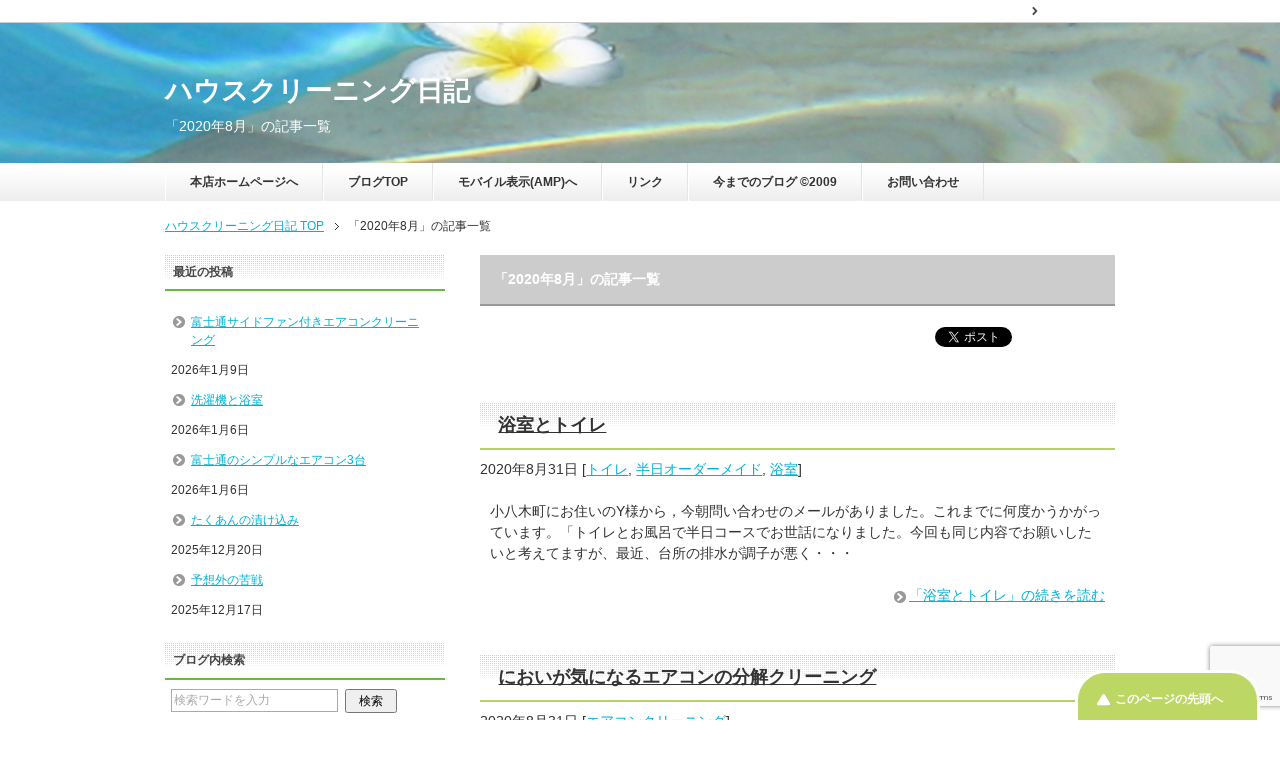

--- FILE ---
content_type: text/html; charset=UTF-8
request_url: https://www.cleanserve.net/blog/2020/08/
body_size: 21276
content:
<!DOCTYPE html PUBLIC "-//W3C//DTD XHTML 1.0 Transitional//EN" "http://www.w3.org/TR/xhtml1/DTD/xhtml1-transitional.dtd">
<html xmlns="http://www.w3.org/1999/xhtml" dir="ltr" xml:lang="ja" lang="ja" xmlns:fb="http://www.facebook.com/2008/fbml">
<head>
<meta http-equiv="Content-Type" content="text/html; charset=UTF-8" />
<title>「2020年8月」の記事一覧 | ハウスクリーニング日記</title>
<meta name="viewport" content="width=device-width, initial-scale=1.0" />
<meta name="keywords" content="ハウスクリーニング,日記,高崎市,群馬県,2020年,8月" />
<meta name="description" content="「2020年8月」の記事一覧" />
<meta http-equiv="Content-Style-Type" content="text/css" />
<meta http-equiv="Content-Script-Type" content="text/javascript" />
<!--[if IE]><meta http-equiv="imagetoolbar" content="no" /><![endif]-->

<link rel="stylesheet" href="https://www.cleanserve.net/blog/wp-content/themes/keni62_wp_healthy_1908300638/common.css" type="text/css" media="all" />
<link rel="stylesheet" href="https://www.cleanserve.net/blog/wp-content/themes/keni62_wp_healthy_1908300638/layout.css" type="text/css" media="all" />
<link rel="stylesheet" href="https://www.cleanserve.net/blog/wp-content/themes/keni62_wp_healthy_1908300638/design.css" type="text/css" media="all" />
<link rel="stylesheet" href="https://www.cleanserve.net/blog/wp-content/themes/keni62_wp_healthy_1908300638/mobile.css" type="text/css" media="all" />
<link rel="stylesheet" href="https://www.cleanserve.net/blog/wp-content/themes/keni62_wp_healthy_1908300638/mobile_layout.css" type="text/css" media="all" />
<link rel="stylesheet" href="https://www.cleanserve.net/blog/wp-content/themes/keni62_wp_healthy_1908300638/advanced.css" type="text/css" media="all" />
<link rel="stylesheet" href="https://www.cleanserve.net/blog/wp-content/themes/keni62_wp_healthy_1908300638/print.css" type="text/css" media="print" />

<link rel="shortcut icon" href="https://www.cleanserve.net/blog/wp-content/themes/keni62_wp_healthy_1908300638/images/tmfav15004.ico">
<link rel="apple-touch-icon" href="https://www.cleanserve.net/blog/wp-content/themes/keni62_wp_healthy_1908300638/images/home-icon.png" />
<link rel="alternate" type="application/atom+xml" title="ハウスクリーニング日記 Atom Feed" href="https://www.cleanserve.net/blog/feed/atom/" />
	
<!-- Global site tag (gtag.js) - Google Analytics 171106-->
<script async src="https://www.googletagmanager.com/gtag/js?id=UA-109264726-1"></script>
<script>
  window.dataLayer = window.dataLayer || [];
  function gtag(){dataLayer.push(arguments);}
  gtag('js', new Date());
  gtag('config', 'UA-109264726-1');
</script>
<!--▼グーグルアドセンス170322-->
<script async src="//pagead2.googlesyndication.com/pagead/js/adsbygoogle.js"></script>
<script>
  (adsbygoogle = window.adsbygoogle || []).push({
    google_ad_client: "ca-pub-6615265356456401",
    enable_page_level_ads: true
  });
</script>
<!--▲グーグルアドセンス-->
	
<!--元43行目--><meta name='robots' content='max-image-preview:large' />
<link rel="alternate" type="application/rss+xml" title="ハウスクリーニング日記 &raquo; フィード" href="https://www.cleanserve.net/blog/feed/" />
<link rel="alternate" type="application/rss+xml" title="ハウスクリーニング日記 &raquo; コメントフィード" href="https://www.cleanserve.net/blog/comments/feed/" />
<style id='wp-img-auto-sizes-contain-inline-css' type='text/css'>
img:is([sizes=auto i],[sizes^="auto," i]){contain-intrinsic-size:3000px 1500px}
/*# sourceURL=wp-img-auto-sizes-contain-inline-css */
</style>
<style id='wp-emoji-styles-inline-css' type='text/css'>

	img.wp-smiley, img.emoji {
		display: inline !important;
		border: none !important;
		box-shadow: none !important;
		height: 1em !important;
		width: 1em !important;
		margin: 0 0.07em !important;
		vertical-align: -0.1em !important;
		background: none !important;
		padding: 0 !important;
	}
/*# sourceURL=wp-emoji-styles-inline-css */
</style>
<style id='wp-block-library-inline-css' type='text/css'>
:root{--wp-block-synced-color:#7a00df;--wp-block-synced-color--rgb:122,0,223;--wp-bound-block-color:var(--wp-block-synced-color);--wp-editor-canvas-background:#ddd;--wp-admin-theme-color:#007cba;--wp-admin-theme-color--rgb:0,124,186;--wp-admin-theme-color-darker-10:#006ba1;--wp-admin-theme-color-darker-10--rgb:0,107,160.5;--wp-admin-theme-color-darker-20:#005a87;--wp-admin-theme-color-darker-20--rgb:0,90,135;--wp-admin-border-width-focus:2px}@media (min-resolution:192dpi){:root{--wp-admin-border-width-focus:1.5px}}.wp-element-button{cursor:pointer}:root .has-very-light-gray-background-color{background-color:#eee}:root .has-very-dark-gray-background-color{background-color:#313131}:root .has-very-light-gray-color{color:#eee}:root .has-very-dark-gray-color{color:#313131}:root .has-vivid-green-cyan-to-vivid-cyan-blue-gradient-background{background:linear-gradient(135deg,#00d084,#0693e3)}:root .has-purple-crush-gradient-background{background:linear-gradient(135deg,#34e2e4,#4721fb 50%,#ab1dfe)}:root .has-hazy-dawn-gradient-background{background:linear-gradient(135deg,#faaca8,#dad0ec)}:root .has-subdued-olive-gradient-background{background:linear-gradient(135deg,#fafae1,#67a671)}:root .has-atomic-cream-gradient-background{background:linear-gradient(135deg,#fdd79a,#004a59)}:root .has-nightshade-gradient-background{background:linear-gradient(135deg,#330968,#31cdcf)}:root .has-midnight-gradient-background{background:linear-gradient(135deg,#020381,#2874fc)}:root{--wp--preset--font-size--normal:16px;--wp--preset--font-size--huge:42px}.has-regular-font-size{font-size:1em}.has-larger-font-size{font-size:2.625em}.has-normal-font-size{font-size:var(--wp--preset--font-size--normal)}.has-huge-font-size{font-size:var(--wp--preset--font-size--huge)}.has-text-align-center{text-align:center}.has-text-align-left{text-align:left}.has-text-align-right{text-align:right}.has-fit-text{white-space:nowrap!important}#end-resizable-editor-section{display:none}.aligncenter{clear:both}.items-justified-left{justify-content:flex-start}.items-justified-center{justify-content:center}.items-justified-right{justify-content:flex-end}.items-justified-space-between{justify-content:space-between}.screen-reader-text{border:0;clip-path:inset(50%);height:1px;margin:-1px;overflow:hidden;padding:0;position:absolute;width:1px;word-wrap:normal!important}.screen-reader-text:focus{background-color:#ddd;clip-path:none;color:#444;display:block;font-size:1em;height:auto;left:5px;line-height:normal;padding:15px 23px 14px;text-decoration:none;top:5px;width:auto;z-index:100000}html :where(.has-border-color){border-style:solid}html :where([style*=border-top-color]){border-top-style:solid}html :where([style*=border-right-color]){border-right-style:solid}html :where([style*=border-bottom-color]){border-bottom-style:solid}html :where([style*=border-left-color]){border-left-style:solid}html :where([style*=border-width]){border-style:solid}html :where([style*=border-top-width]){border-top-style:solid}html :where([style*=border-right-width]){border-right-style:solid}html :where([style*=border-bottom-width]){border-bottom-style:solid}html :where([style*=border-left-width]){border-left-style:solid}html :where(img[class*=wp-image-]){height:auto;max-width:100%}:where(figure){margin:0 0 1em}html :where(.is-position-sticky){--wp-admin--admin-bar--position-offset:var(--wp-admin--admin-bar--height,0px)}@media screen and (max-width:600px){html :where(.is-position-sticky){--wp-admin--admin-bar--position-offset:0px}}

/*# sourceURL=wp-block-library-inline-css */
</style><style id='global-styles-inline-css' type='text/css'>
:root{--wp--preset--aspect-ratio--square: 1;--wp--preset--aspect-ratio--4-3: 4/3;--wp--preset--aspect-ratio--3-4: 3/4;--wp--preset--aspect-ratio--3-2: 3/2;--wp--preset--aspect-ratio--2-3: 2/3;--wp--preset--aspect-ratio--16-9: 16/9;--wp--preset--aspect-ratio--9-16: 9/16;--wp--preset--color--black: #000000;--wp--preset--color--cyan-bluish-gray: #abb8c3;--wp--preset--color--white: #ffffff;--wp--preset--color--pale-pink: #f78da7;--wp--preset--color--vivid-red: #cf2e2e;--wp--preset--color--luminous-vivid-orange: #ff6900;--wp--preset--color--luminous-vivid-amber: #fcb900;--wp--preset--color--light-green-cyan: #7bdcb5;--wp--preset--color--vivid-green-cyan: #00d084;--wp--preset--color--pale-cyan-blue: #8ed1fc;--wp--preset--color--vivid-cyan-blue: #0693e3;--wp--preset--color--vivid-purple: #9b51e0;--wp--preset--gradient--vivid-cyan-blue-to-vivid-purple: linear-gradient(135deg,rgb(6,147,227) 0%,rgb(155,81,224) 100%);--wp--preset--gradient--light-green-cyan-to-vivid-green-cyan: linear-gradient(135deg,rgb(122,220,180) 0%,rgb(0,208,130) 100%);--wp--preset--gradient--luminous-vivid-amber-to-luminous-vivid-orange: linear-gradient(135deg,rgb(252,185,0) 0%,rgb(255,105,0) 100%);--wp--preset--gradient--luminous-vivid-orange-to-vivid-red: linear-gradient(135deg,rgb(255,105,0) 0%,rgb(207,46,46) 100%);--wp--preset--gradient--very-light-gray-to-cyan-bluish-gray: linear-gradient(135deg,rgb(238,238,238) 0%,rgb(169,184,195) 100%);--wp--preset--gradient--cool-to-warm-spectrum: linear-gradient(135deg,rgb(74,234,220) 0%,rgb(151,120,209) 20%,rgb(207,42,186) 40%,rgb(238,44,130) 60%,rgb(251,105,98) 80%,rgb(254,248,76) 100%);--wp--preset--gradient--blush-light-purple: linear-gradient(135deg,rgb(255,206,236) 0%,rgb(152,150,240) 100%);--wp--preset--gradient--blush-bordeaux: linear-gradient(135deg,rgb(254,205,165) 0%,rgb(254,45,45) 50%,rgb(107,0,62) 100%);--wp--preset--gradient--luminous-dusk: linear-gradient(135deg,rgb(255,203,112) 0%,rgb(199,81,192) 50%,rgb(65,88,208) 100%);--wp--preset--gradient--pale-ocean: linear-gradient(135deg,rgb(255,245,203) 0%,rgb(182,227,212) 50%,rgb(51,167,181) 100%);--wp--preset--gradient--electric-grass: linear-gradient(135deg,rgb(202,248,128) 0%,rgb(113,206,126) 100%);--wp--preset--gradient--midnight: linear-gradient(135deg,rgb(2,3,129) 0%,rgb(40,116,252) 100%);--wp--preset--font-size--small: 13px;--wp--preset--font-size--medium: 20px;--wp--preset--font-size--large: 36px;--wp--preset--font-size--x-large: 42px;--wp--preset--spacing--20: 0.44rem;--wp--preset--spacing--30: 0.67rem;--wp--preset--spacing--40: 1rem;--wp--preset--spacing--50: 1.5rem;--wp--preset--spacing--60: 2.25rem;--wp--preset--spacing--70: 3.38rem;--wp--preset--spacing--80: 5.06rem;--wp--preset--shadow--natural: 6px 6px 9px rgba(0, 0, 0, 0.2);--wp--preset--shadow--deep: 12px 12px 50px rgba(0, 0, 0, 0.4);--wp--preset--shadow--sharp: 6px 6px 0px rgba(0, 0, 0, 0.2);--wp--preset--shadow--outlined: 6px 6px 0px -3px rgb(255, 255, 255), 6px 6px rgb(0, 0, 0);--wp--preset--shadow--crisp: 6px 6px 0px rgb(0, 0, 0);}:where(.is-layout-flex){gap: 0.5em;}:where(.is-layout-grid){gap: 0.5em;}body .is-layout-flex{display: flex;}.is-layout-flex{flex-wrap: wrap;align-items: center;}.is-layout-flex > :is(*, div){margin: 0;}body .is-layout-grid{display: grid;}.is-layout-grid > :is(*, div){margin: 0;}:where(.wp-block-columns.is-layout-flex){gap: 2em;}:where(.wp-block-columns.is-layout-grid){gap: 2em;}:where(.wp-block-post-template.is-layout-flex){gap: 1.25em;}:where(.wp-block-post-template.is-layout-grid){gap: 1.25em;}.has-black-color{color: var(--wp--preset--color--black) !important;}.has-cyan-bluish-gray-color{color: var(--wp--preset--color--cyan-bluish-gray) !important;}.has-white-color{color: var(--wp--preset--color--white) !important;}.has-pale-pink-color{color: var(--wp--preset--color--pale-pink) !important;}.has-vivid-red-color{color: var(--wp--preset--color--vivid-red) !important;}.has-luminous-vivid-orange-color{color: var(--wp--preset--color--luminous-vivid-orange) !important;}.has-luminous-vivid-amber-color{color: var(--wp--preset--color--luminous-vivid-amber) !important;}.has-light-green-cyan-color{color: var(--wp--preset--color--light-green-cyan) !important;}.has-vivid-green-cyan-color{color: var(--wp--preset--color--vivid-green-cyan) !important;}.has-pale-cyan-blue-color{color: var(--wp--preset--color--pale-cyan-blue) !important;}.has-vivid-cyan-blue-color{color: var(--wp--preset--color--vivid-cyan-blue) !important;}.has-vivid-purple-color{color: var(--wp--preset--color--vivid-purple) !important;}.has-black-background-color{background-color: var(--wp--preset--color--black) !important;}.has-cyan-bluish-gray-background-color{background-color: var(--wp--preset--color--cyan-bluish-gray) !important;}.has-white-background-color{background-color: var(--wp--preset--color--white) !important;}.has-pale-pink-background-color{background-color: var(--wp--preset--color--pale-pink) !important;}.has-vivid-red-background-color{background-color: var(--wp--preset--color--vivid-red) !important;}.has-luminous-vivid-orange-background-color{background-color: var(--wp--preset--color--luminous-vivid-orange) !important;}.has-luminous-vivid-amber-background-color{background-color: var(--wp--preset--color--luminous-vivid-amber) !important;}.has-light-green-cyan-background-color{background-color: var(--wp--preset--color--light-green-cyan) !important;}.has-vivid-green-cyan-background-color{background-color: var(--wp--preset--color--vivid-green-cyan) !important;}.has-pale-cyan-blue-background-color{background-color: var(--wp--preset--color--pale-cyan-blue) !important;}.has-vivid-cyan-blue-background-color{background-color: var(--wp--preset--color--vivid-cyan-blue) !important;}.has-vivid-purple-background-color{background-color: var(--wp--preset--color--vivid-purple) !important;}.has-black-border-color{border-color: var(--wp--preset--color--black) !important;}.has-cyan-bluish-gray-border-color{border-color: var(--wp--preset--color--cyan-bluish-gray) !important;}.has-white-border-color{border-color: var(--wp--preset--color--white) !important;}.has-pale-pink-border-color{border-color: var(--wp--preset--color--pale-pink) !important;}.has-vivid-red-border-color{border-color: var(--wp--preset--color--vivid-red) !important;}.has-luminous-vivid-orange-border-color{border-color: var(--wp--preset--color--luminous-vivid-orange) !important;}.has-luminous-vivid-amber-border-color{border-color: var(--wp--preset--color--luminous-vivid-amber) !important;}.has-light-green-cyan-border-color{border-color: var(--wp--preset--color--light-green-cyan) !important;}.has-vivid-green-cyan-border-color{border-color: var(--wp--preset--color--vivid-green-cyan) !important;}.has-pale-cyan-blue-border-color{border-color: var(--wp--preset--color--pale-cyan-blue) !important;}.has-vivid-cyan-blue-border-color{border-color: var(--wp--preset--color--vivid-cyan-blue) !important;}.has-vivid-purple-border-color{border-color: var(--wp--preset--color--vivid-purple) !important;}.has-vivid-cyan-blue-to-vivid-purple-gradient-background{background: var(--wp--preset--gradient--vivid-cyan-blue-to-vivid-purple) !important;}.has-light-green-cyan-to-vivid-green-cyan-gradient-background{background: var(--wp--preset--gradient--light-green-cyan-to-vivid-green-cyan) !important;}.has-luminous-vivid-amber-to-luminous-vivid-orange-gradient-background{background: var(--wp--preset--gradient--luminous-vivid-amber-to-luminous-vivid-orange) !important;}.has-luminous-vivid-orange-to-vivid-red-gradient-background{background: var(--wp--preset--gradient--luminous-vivid-orange-to-vivid-red) !important;}.has-very-light-gray-to-cyan-bluish-gray-gradient-background{background: var(--wp--preset--gradient--very-light-gray-to-cyan-bluish-gray) !important;}.has-cool-to-warm-spectrum-gradient-background{background: var(--wp--preset--gradient--cool-to-warm-spectrum) !important;}.has-blush-light-purple-gradient-background{background: var(--wp--preset--gradient--blush-light-purple) !important;}.has-blush-bordeaux-gradient-background{background: var(--wp--preset--gradient--blush-bordeaux) !important;}.has-luminous-dusk-gradient-background{background: var(--wp--preset--gradient--luminous-dusk) !important;}.has-pale-ocean-gradient-background{background: var(--wp--preset--gradient--pale-ocean) !important;}.has-electric-grass-gradient-background{background: var(--wp--preset--gradient--electric-grass) !important;}.has-midnight-gradient-background{background: var(--wp--preset--gradient--midnight) !important;}.has-small-font-size{font-size: var(--wp--preset--font-size--small) !important;}.has-medium-font-size{font-size: var(--wp--preset--font-size--medium) !important;}.has-large-font-size{font-size: var(--wp--preset--font-size--large) !important;}.has-x-large-font-size{font-size: var(--wp--preset--font-size--x-large) !important;}
/*# sourceURL=global-styles-inline-css */
</style>

<style id='classic-theme-styles-inline-css' type='text/css'>
/*! This file is auto-generated */
.wp-block-button__link{color:#fff;background-color:#32373c;border-radius:9999px;box-shadow:none;text-decoration:none;padding:calc(.667em + 2px) calc(1.333em + 2px);font-size:1.125em}.wp-block-file__button{background:#32373c;color:#fff;text-decoration:none}
/*# sourceURL=/wp-includes/css/classic-themes.min.css */
</style>
<link rel='stylesheet' id='contact-form-7-css' href='https://www.cleanserve.net/blog/wp-content/plugins/contact-form-7/includes/css/styles.css?ver=6.1.4' type='text/css' media='all' />
<script type="text/javascript" src="https://www.cleanserve.net/blog/wp-includes/js/jquery/jquery.min.js?ver=3.7.1" id="jquery-core-js"></script>
<script type="text/javascript" src="https://www.cleanserve.net/blog/wp-includes/js/jquery/jquery-migrate.min.js?ver=3.4.1" id="jquery-migrate-js"></script>
<link rel="https://api.w.org/" href="https://www.cleanserve.net/blog/wp-json/" /><link rel="EditURI" type="application/rsd+xml" title="RSD" href="https://www.cleanserve.net/blog/xmlrpc.php?rsd" />
<meta name="generator" content="WordPress 6.9" />
<style type="text/css">.recentcomments a{display:inline !important;padding:0 !important;margin:0 !important;}</style></head>

<body class="archive date wp-theme-keni62_wp_healthy_1908300638 col2r metaslider-plugin">

<div id="fb-root"></div>
<div id="container">


<!--▼ヘッダー-->
<div id="header">
<div id="header-in">

<div id="header-title">
<p class="header-logo"><a href="https://www.cleanserve.net/blog">ハウスクリーニング日記</a></p>


<h1>「2020年8月」の記事一覧</h1>
</div>

<div id="header-text">
<p></p>
</div>

</div>
</div>
<!--▲ヘッダー-->


<!--▼グローバルナビ-->
<div id="global-nav">
<dl id="global-nav-in">
<dt class="btn-gnav">メニュー</dt>
<dd class="menu-wrap">
<ul id="menu" class="menu">
<li id="menu-item-4411" class="first menu-item menu-item-type-custom menu-item-object-custom menu-item-4411"><a href="https://www.cleanserve.net/">本店ホームページへ</a></li>
<li id="menu-item-77" class="menu-item menu-item-type-custom menu-item-object-custom menu-item-home menu-item-77"><a href="https://www.cleanserve.net/blog/">ブログTOP</a></li>
<li id="menu-item-13607" class="menu-item menu-item-type-custom menu-item-object-custom menu-item-13607"><a href="https://www.cleanserve.net/blog/amp/">モバイル表示(AMP)へ</a></li>
<li id="menu-item-75" class="menu-item menu-item-type-post_type menu-item-object-page menu-item-75"><a href="https://www.cleanserve.net/blog/links/">リンク</a></li>
<li id="menu-item-76" class="menu-item menu-item-type-custom menu-item-object-custom menu-item-76"><a href="http://ajras.net/">今までのブログ ©2009</a></li>
<li id="menu-item-116" class="menu-item menu-item-type-post_type menu-item-object-page menu-item-116"><a href="https://www.cleanserve.net/blog/contact/">お問い合わせ</a></li>
</ul>
</dd>
</dl>
</div>
<!--▲グローバルナビ-->


<!--main-->
<div id="main">
<!--main-in-->
<div id="main-in">

<!--▼パン屑ナビ-->
<div id="breadcrumbs">
<ol>
<li class="first" itemscope="itemscope" itemtype="http://data-vocabulary.org/Breadcrumb"><a href="https://www.cleanserve.net/blog" itemprop="url"><span itemprop="title">ハウスクリーニング日記 TOP</span></a></li>
<li><span>「2020年8月」の記事一覧</span></li>
</ol>
</div>
<!--▲パン屑ナビ-->

<!--▽メイン＆サブ-->
<div id="main-and-sub">

<!--▽メインコンテンツ-->
<div id="main-contents">


<p class="archive-title">「2020年8月」の記事一覧</p>


<div class="contents">
<ul class="sb m20-b">
<li class="sb-tweet"></li>
<li class="sb-hatebu"></li>
<li class="sb-fb-like"></li>
</ul></div>



<div class="post">
<h2 class="post-title"><a href="https://www.cleanserve.net/blog/h-cleaning/bathroom/%e6%b5%b4%e5%ae%a4%e3%81%a8%e3%83%88%e3%82%a4%e3%83%ac-11.html" title="浴室とトイレ">浴室とトイレ</a></h2>
<p class="post-meta"><span class="post-data">2020年8月31日</span> [<span class="post-cat"><a href="https://www.cleanserve.net/blog/category/h-cleaning/%e3%83%88%e3%82%a4%e3%83%ac/" rel="category tag">トイレ</a>, <a href="https://www.cleanserve.net/blog/category/set-menu/%e5%8d%8a%e6%97%a5%e3%82%aa%e3%83%bc%e3%83%80%e3%83%bc%e3%83%a1%e3%82%a4%e3%83%89/" rel="category tag">半日オーダーメイド</a>, <a href="https://www.cleanserve.net/blog/category/h-cleaning/bathroom/" rel="category tag">浴室</a></span>]</p>
<div class="contents clearfix">

	<div class="article">

	<!--アイキャッチ画像-->
		<!--/アイキャッチ画像-->

	<!--本文抜粋-->
	<p>小八木町にお住いのY様から，今朝問い合わせのメールがありました。これまでに何度かうかがっています。「トイレとお風呂で半日コースでお世話になりました。今回も同じ内容でお願いしたいと考えてますが、最近、台所の排水が調子が悪く・・・</p>
	<p class="link-next"><a href="https://www.cleanserve.net/blog/h-cleaning/bathroom/%e6%b5%b4%e5%ae%a4%e3%81%a8%e3%83%88%e3%82%a4%e3%83%ac-11.html">「浴室とトイレ」の続きを読む</a></p>
	<!--/本文抜粋-->

	</div>
	<!--/article-->

</div>

</div>
<!--/post-->


<div class="post">
<h2 class="post-title"><a href="https://www.cleanserve.net/blog/h-cleaning/%e3%82%a8%e3%82%a2%e3%82%b3%e3%83%b3%e3%82%af%e3%83%aa%e3%83%bc%e3%83%8b%e3%83%b3%e3%82%b0/%e3%81%ab%e3%81%8a%e3%81%84%e3%81%8c%e6%b0%97%e3%81%ab%e3%81%aa%e3%82%8b%e3%82%a8%e3%82%a2%e3%82%b3%e3%83%b3%e3%81%ae%e5%88%86%e8%a7%a3%e3%82%af%e3%83%aa%e3%83%bc%e3%83%8b%e3%83%b3%e3%82%b0.html" title="においが気になるエアコンの分解クリーニング">においが気になるエアコンの分解クリーニング</a></h2>
<p class="post-meta"><span class="post-data">2020年8月31日</span> [<span class="post-cat"><a href="https://www.cleanserve.net/blog/category/h-cleaning/%e3%82%a8%e3%82%a2%e3%82%b3%e3%83%b3%e3%82%af%e3%83%aa%e3%83%bc%e3%83%8b%e3%83%b3%e3%82%b0/" rel="category tag">エアコンクリーニング</a></span>]</p>
<div class="contents clearfix">

	<div class="article">

	<!--アイキャッチ画像-->
		<!--/アイキャッチ画像-->

	<!--本文抜粋-->
	<p>一時期同業だったSさんの紹介で，「かなり嫌な匂いがする」というエアコンを洗うことになりました。嫌な匂いがする原因としてはカビ菌が考えられます。なるべくバラバラにして，しっかり洗い，カビの取り残しを減らせばかなり改善するは・・・</p>
	<p class="link-next"><a href="https://www.cleanserve.net/blog/h-cleaning/%e3%82%a8%e3%82%a2%e3%82%b3%e3%83%b3%e3%82%af%e3%83%aa%e3%83%bc%e3%83%8b%e3%83%b3%e3%82%b0/%e3%81%ab%e3%81%8a%e3%81%84%e3%81%8c%e6%b0%97%e3%81%ab%e3%81%aa%e3%82%8b%e3%82%a8%e3%82%a2%e3%82%b3%e3%83%b3%e3%81%ae%e5%88%86%e8%a7%a3%e3%82%af%e3%83%aa%e3%83%bc%e3%83%8b%e3%83%b3%e3%82%b0.html">「においが気になるエアコンの分解クリーニング」の続きを読む</a></p>
	<!--/本文抜粋-->

	</div>
	<!--/article-->

</div>

</div>
<!--/post-->


<div class="post">
<h2 class="post-title"><a href="https://www.cleanserve.net/blog/h-cleaning/%e3%81%8a%e6%8e%83%e9%99%a4%e6%a9%9f%e8%83%bd%e4%bb%98%e3%81%8d%e3%82%a8%e3%82%a2%e3%82%b3%e3%83%b3%e3%82%af%e3%83%aa%e3%83%bc%e3%83%8b%e3%83%b3%e3%82%b0/%e3%83%86%e3%82%a3%e3%83%83%e3%82%b7%e3%83%a5%e3%81%8c%e5%90%b8%e3%81%84%e8%be%bc%e3%81%be%e3%82%8c%e3%81%a6%e3%81%97%e3%81%be%e3%81%a3%e3%81%9f.html" title="ティッシュが吸い込まれてしまった…">ティッシュが吸い込まれてしまった…</a></h2>
<p class="post-meta"><span class="post-data">2020年8月29日</span> [<span class="post-cat"><a href="https://www.cleanserve.net/blog/category/h-cleaning/%e3%81%8a%e6%8e%83%e9%99%a4%e6%a9%9f%e8%83%bd%e4%bb%98%e3%81%8d%e3%82%a8%e3%82%a2%e3%82%b3%e3%83%b3%e3%82%af%e3%83%aa%e3%83%bc%e3%83%8b%e3%83%b3%e3%82%b0/" rel="category tag">お掃除機能付きエアコンクリーニング</a></span>]</p>
<div class="contents clearfix">

	<div class="article">

	<!--アイキャッチ画像-->
		<!--/アイキャッチ画像-->

	<!--本文抜粋-->
	<p>25日にお電話で相談があったのは吉岡町大久保にお住いのK様。2年半ほど前にエアコンクリーニングに伺っています。 エアコンのお手入れ中，汚れを拭きとっていたらティッシュがファンの中に吸い込まれてしまいました。そう言うケース・・・</p>
	<p class="link-next"><a href="https://www.cleanserve.net/blog/h-cleaning/%e3%81%8a%e6%8e%83%e9%99%a4%e6%a9%9f%e8%83%bd%e4%bb%98%e3%81%8d%e3%82%a8%e3%82%a2%e3%82%b3%e3%83%b3%e3%82%af%e3%83%aa%e3%83%bc%e3%83%8b%e3%83%b3%e3%82%b0/%e3%83%86%e3%82%a3%e3%83%83%e3%82%b7%e3%83%a5%e3%81%8c%e5%90%b8%e3%81%84%e8%be%bc%e3%81%be%e3%82%8c%e3%81%a6%e3%81%97%e3%81%be%e3%81%a3%e3%81%9f.html">「ティッシュが吸い込まれてしまった…」の続きを読む</a></p>
	<!--/本文抜粋-->

	</div>
	<!--/article-->

</div>

</div>
<!--/post-->


<div class="post">
<h2 class="post-title"><a href="https://www.cleanserve.net/blog/set-menu/%e5%8d%8a%e6%97%a5%e3%82%aa%e3%83%bc%e3%83%80%e3%83%bc%e3%83%a1%e3%82%a4%e3%83%89/%e5%a4%96%e5%a3%81%e9%ab%98%e5%9c%a7%e6%b4%97%e6%b5%84.html" title="外壁高圧洗浄">外壁高圧洗浄</a></h2>
<p class="post-meta"><span class="post-data">2020年8月27日</span> [<span class="post-cat"><a href="https://www.cleanserve.net/blog/category/set-menu/%e5%8d%8a%e6%97%a5%e3%82%aa%e3%83%bc%e3%83%80%e3%83%bc%e3%83%a1%e3%82%a4%e3%83%89/" rel="category tag">半日オーダーメイド</a>, <a href="https://www.cleanserve.net/blog/category/h-cleaning/%e9%ab%98%e5%9c%a7%e6%b4%97%e6%b5%84/" rel="category tag">高圧洗浄</a></span>]</p>
<div class="contents clearfix">

	<div class="article">

	<!--アイキャッチ画像-->
		<!--/アイキャッチ画像-->

	<!--本文抜粋-->
	<p>11日にY様(奥様)からお電話がありました。「以前に無垢床のお手入れをしてもらったことがあります。今回は，外壁の高圧洗浄をお願いしたいです。今まで主人がやっていたので，はしごも高圧洗浄機もあります」。 調べてみると4年ほ・・・</p>
	<p class="link-next"><a href="https://www.cleanserve.net/blog/set-menu/%e5%8d%8a%e6%97%a5%e3%82%aa%e3%83%bc%e3%83%80%e3%83%bc%e3%83%a1%e3%82%a4%e3%83%89/%e5%a4%96%e5%a3%81%e9%ab%98%e5%9c%a7%e6%b4%97%e6%b5%84.html">「外壁高圧洗浄」の続きを読む</a></p>
	<!--/本文抜粋-->

	</div>
	<!--/article-->

</div>

</div>
<!--/post-->


<div class="post">
<h2 class="post-title"><a href="https://www.cleanserve.net/blog/h-cleaning/%e3%82%a8%e3%82%a2%e3%82%b3%e3%83%b3%e3%82%af%e3%83%aa%e3%83%bc%e3%83%8b%e3%83%b3%e3%82%b0/%e3%83%91%e3%83%8a%e3%82%bd%e3%83%8b%e3%83%83%e3%82%af%e6%b1%8e%e7%94%a8%e6%a9%9f1%e5%8f%b0.html" title="パナソニック汎用機1台">パナソニック汎用機1台</a></h2>
<p class="post-meta"><span class="post-data">2020年8月26日</span> [<span class="post-cat"><a href="https://www.cleanserve.net/blog/category/h-cleaning/%e3%82%a8%e3%82%a2%e3%82%b3%e3%83%b3%e3%82%af%e3%83%aa%e3%83%bc%e3%83%8b%e3%83%b3%e3%82%b0/" rel="category tag">エアコンクリーニング</a></span>]</p>
<div class="contents clearfix">

	<div class="article">

	<!--アイキャッチ画像-->
		<!--/アイキャッチ画像-->

	<!--本文抜粋-->
	<p>並榎町にお住いのK様から，21日にメールフォームからお問い合わせがありました。「エアコンのクリーニングを1台、8月26日午後1時くらいからお願いしたいのですが、ご都合いかがでしょうか？ 品番はパナソニックのCS-V221・・・</p>
	<p class="link-next"><a href="https://www.cleanserve.net/blog/h-cleaning/%e3%82%a8%e3%82%a2%e3%82%b3%e3%83%b3%e3%82%af%e3%83%aa%e3%83%bc%e3%83%8b%e3%83%b3%e3%82%b0/%e3%83%91%e3%83%8a%e3%82%bd%e3%83%8b%e3%83%83%e3%82%af%e6%b1%8e%e7%94%a8%e6%a9%9f1%e5%8f%b0.html">「パナソニック汎用機1台」の続きを読む</a></p>
	<!--/本文抜粋-->

	</div>
	<!--/article-->

</div>

</div>
<!--/post-->


<div class="post">
<h2 class="post-title"><a href="https://www.cleanserve.net/blog/set-menu/%e5%8d%8a%e6%97%a5%e3%82%aa%e3%83%bc%e3%83%80%e3%83%bc%e3%83%a1%e3%82%a4%e3%83%89/%e3%82%aa%e3%82%be%e3%83%b3%e7%99%ba%e7%94%9f%e8%a3%85%e7%bd%ae%e3%81%a7%e3%82%ab%e3%83%93%e5%af%be%e7%ad%96.html" title="オゾン発生装置でカビ対策">オゾン発生装置でカビ対策</a></h2>
<p class="post-meta"><span class="post-data">2020年8月25日</span> [<span class="post-cat"><a href="https://www.cleanserve.net/blog/category/set-menu/%e5%8d%8a%e6%97%a5%e3%82%aa%e3%83%bc%e3%83%80%e3%83%bc%e3%83%a1%e3%82%a4%e3%83%89/" rel="category tag">半日オーダーメイド</a></span>]</p>
<div class="contents clearfix">

	<div class="article">

	<!--アイキャッチ画像-->
		<!--/アイキャッチ画像-->

	<!--本文抜粋-->
	<p>毎月伺うA様邸です。浴室・洗面台・トイレ・玄関タイルは弟の担当です。 浴室は注文設計でタイル張りです。当然目地やシリコンコーキングの部分にカビが発生します。次亜塩素酸ナトリウムを主成分とした漂白剤で仕上げると，白く戻るの・・・</p>
	<p class="link-next"><a href="https://www.cleanserve.net/blog/set-menu/%e5%8d%8a%e6%97%a5%e3%82%aa%e3%83%bc%e3%83%80%e3%83%bc%e3%83%a1%e3%82%a4%e3%83%89/%e3%82%aa%e3%82%be%e3%83%b3%e7%99%ba%e7%94%9f%e8%a3%85%e7%bd%ae%e3%81%a7%e3%82%ab%e3%83%93%e5%af%be%e7%ad%96.html">「オゾン発生装置でカビ対策」の続きを読む</a></p>
	<!--/本文抜粋-->

	</div>
	<!--/article-->

</div>

</div>
<!--/post-->


<div class="post">
<h2 class="post-title"><a href="https://www.cleanserve.net/blog/h-cleaning/%e3%82%af%e3%83%aa%e3%83%8b%e3%83%83%e3%82%af%e3%81%ae%e3%81%8a%e6%8e%83%e9%99%a4/%e3%82%af%e3%83%aa%e3%83%8b%e3%83%83%e3%82%af%e5%ba%8a%e6%b8%85%e6%8e%83.html" title="クリニック床清掃">クリニック床清掃</a></h2>
<p class="post-meta"><span class="post-data">2020年8月22日</span> [<span class="post-cat"><a href="https://www.cleanserve.net/blog/category/h-cleaning/%e3%82%af%e3%83%aa%e3%83%8b%e3%83%83%e3%82%af%e3%81%ae%e3%81%8a%e6%8e%83%e9%99%a4/" rel="category tag">クリニックのお掃除</a></span>]</p>
<div class="contents clearfix">

	<div class="article">

	<!--アイキャッチ画像-->
		<!--/アイキャッチ画像-->

	<!--本文抜粋-->
	<p>M様のクリニックです。先月半ばに伺った時に，待合室トイレもお掃除したのですが，手前の待合室床が黒ずんで見えました。そう言えばしばらくお手入れしていませんでした。来月にでもお願いしたい，と予約をいただいて，本日行って参りま・・・</p>
	<p class="link-next"><a href="https://www.cleanserve.net/blog/h-cleaning/%e3%82%af%e3%83%aa%e3%83%8b%e3%83%83%e3%82%af%e3%81%ae%e3%81%8a%e6%8e%83%e9%99%a4/%e3%82%af%e3%83%aa%e3%83%8b%e3%83%83%e3%82%af%e5%ba%8a%e6%b8%85%e6%8e%83.html">「クリニック床清掃」の続きを読む</a></p>
	<!--/本文抜粋-->

	</div>
	<!--/article-->

</div>

</div>
<!--/post-->


<div class="post">
<h2 class="post-title"><a href="https://www.cleanserve.net/blog/h-cleaning/%e3%82%a8%e3%82%a2%e3%82%b3%e3%83%b3%e3%82%af%e3%83%aa%e3%83%bc%e3%83%8b%e3%83%b3%e3%82%b0/2003%e5%b9%b4%e8%a3%bd%e6%9d%b1%e8%8a%9d%e3%82%a8%e3%82%a2%e3%82%b3%e3%83%b32%e5%8f%b0.html" title="保護中: 2003年製東芝エアコン2台">保護中: 2003年製東芝エアコン2台</a></h2>
<p class="post-meta"><span class="post-data">2020年8月19日</span> [<span class="post-cat"><a href="https://www.cleanserve.net/blog/category/h-cleaning/%e3%82%a8%e3%82%a2%e3%82%b3%e3%83%b3%e3%82%af%e3%83%aa%e3%83%bc%e3%83%8b%e3%83%b3%e3%82%b0/" rel="category tag">エアコンクリーニング</a></span>]</p>
<div class="contents clearfix">

	<div class="article">

	<!--アイキャッチ画像-->
		<!--/アイキャッチ画像-->

	<!--本文抜粋-->
	<p>この投稿はパスワードで保護されているため抜粋文はありません。</p>
	<p class="link-next"><a href="https://www.cleanserve.net/blog/h-cleaning/%e3%82%a8%e3%82%a2%e3%82%b3%e3%83%b3%e3%82%af%e3%83%aa%e3%83%bc%e3%83%8b%e3%83%b3%e3%82%b0/2003%e5%b9%b4%e8%a3%bd%e6%9d%b1%e8%8a%9d%e3%82%a8%e3%82%a2%e3%82%b3%e3%83%b32%e5%8f%b0.html">「保護中: 2003年製東芝エアコン2台」の続きを読む</a></p>
	<!--/本文抜粋-->

	</div>
	<!--/article-->

</div>

</div>
<!--/post-->


<div class="post">
<h2 class="post-title"><a href="https://www.cleanserve.net/blog/set-menu/1%e6%97%a5%e3%82%aa%e3%83%bc%e3%83%80%e3%83%bc%e3%83%a1%e3%82%a4%e3%83%89/%e3%81%94%e5%85%a5%e5%b1%85%e5%89%8d%e3%81%ae%e3%81%8a%e6%8e%83%e9%99%a4.html" title="ご入居前のお掃除">ご入居前のお掃除</a></h2>
<p class="post-meta"><span class="post-data">2020年8月18日</span> [<span class="post-cat"><a href="https://www.cleanserve.net/blog/category/set-menu/1%e6%97%a5%e3%82%aa%e3%83%bc%e3%83%80%e3%83%bc%e3%83%a1%e3%82%a4%e3%83%89/" rel="category tag">1日オーダーメイド</a>, <a href="https://www.cleanserve.net/blog/category/set-menu/%e5%85%a5%e5%b1%85%e5%89%8d%e3%82%af%e3%83%aa%e3%83%bc%e3%83%8b%e3%83%b3%e3%82%b0/" rel="category tag">入居前クリーニング</a></span>]</p>
<div class="contents clearfix">

	<div class="article">

	<!--アイキャッチ画像-->
		<!--/アイキャッチ画像-->

	<!--本文抜粋-->
	<p>I様から最初の依頼があったのは昨年の5月でした。お得意先の借り上げアパートをお掃除してほしいという内容でした。築年数，またこれまでの原状回復の経過があるので，キレイになったのですが，見栄えはあまりよくなかったです。 それ・・・</p>
	<p class="link-next"><a href="https://www.cleanserve.net/blog/set-menu/1%e6%97%a5%e3%82%aa%e3%83%bc%e3%83%80%e3%83%bc%e3%83%a1%e3%82%a4%e3%83%89/%e3%81%94%e5%85%a5%e5%b1%85%e5%89%8d%e3%81%ae%e3%81%8a%e6%8e%83%e9%99%a4.html">「ご入居前のお掃除」の続きを読む</a></p>
	<!--/本文抜粋-->

	</div>
	<!--/article-->

</div>

</div>
<!--/post-->


<div class="post">
<h2 class="post-title"><a href="https://www.cleanserve.net/blog/h-cleaning/%e3%82%a8%e3%82%a2%e3%82%b3%e3%83%b3%e3%82%af%e3%83%aa%e3%83%bc%e3%83%8b%e3%83%b3%e3%82%b0/%e3%83%8a%e3%82%b7%e3%83%a7%e3%83%8a%e3%83%ab%e3%81%ae%e3%82%a8%e3%82%a2%e3%82%b3%e3%83%b32%e5%8f%b0-2.html" title="ナショナルのエアコン2台">ナショナルのエアコン2台</a></h2>
<p class="post-meta"><span class="post-data">2020年8月11日</span> [<span class="post-cat"><a href="https://www.cleanserve.net/blog/category/h-cleaning/%e3%82%a8%e3%82%a2%e3%82%b3%e3%83%b3%e3%82%af%e3%83%aa%e3%83%bc%e3%83%8b%e3%83%b3%e3%82%b0/" rel="category tag">エアコンクリーニング</a></span>]</p>
<div class="contents clearfix">

	<div class="article">

	<!--アイキャッチ画像-->
		<!--/アイキャッチ画像-->

	<!--本文抜粋-->
	<p>先月末，下里見町にお住いのS様から，メールフォームを使ってのご注文。初めてのお客様です。 「初めまして(^^)　エアコンクリーニングをお願いします。リビングと寝室の計2台です。 日程は8/11～8/13で希望します、時間・・・</p>
	<p class="link-next"><a href="https://www.cleanserve.net/blog/h-cleaning/%e3%82%a8%e3%82%a2%e3%82%b3%e3%83%b3%e3%82%af%e3%83%aa%e3%83%bc%e3%83%8b%e3%83%b3%e3%82%b0/%e3%83%8a%e3%82%b7%e3%83%a7%e3%83%8a%e3%83%ab%e3%81%ae%e3%82%a8%e3%82%a2%e3%82%b3%e3%83%b32%e5%8f%b0-2.html">「ナショナルのエアコン2台」の続きを読む</a></p>
	<!--/本文抜粋-->

	</div>
	<!--/article-->

</div>

</div>
<!--/post-->


<div class="post">
<h2 class="post-title"><a href="https://www.cleanserve.net/blog/%e3%83%97%e3%83%a9%e3%82%a4%e3%83%99%e3%83%bc%e3%83%88/%e7%a5%9d%ef%bc%81f1%e3%83%ac%e3%83%83%e3%83%89%e3%83%96%e3%83%ab%e3%83%9b%e3%83%b3%e3%83%80%e5%88%9d%e5%8b%9d%e5%88%a9.html" title="祝！F1レッドブルホンダ初勝利">祝！F1レッドブルホンダ初勝利</a></h2>
<p class="post-meta"><span class="post-data">2020年8月10日</span> [<span class="post-cat"><a href="https://www.cleanserve.net/blog/category/%e3%83%97%e3%83%a9%e3%82%a4%e3%83%99%e3%83%bc%e3%83%88/" rel="category tag">プライベート</a></span>]</p>
<div class="contents clearfix">

	<div class="article">

	<!--アイキャッチ画像-->
		<!--/アイキャッチ画像-->

	<!--本文抜粋-->
	<p>絶対王者メルセデスに，戦略を含む実力で余裕すら感じさせる勝ち方をしたレッドブルホンダとドライバーのフェルスタッペン。 27周頃だったか，タイヤ交換したてのフェルスタッペンは，前を走っていたメルセデスのボッタスをなんなくオ・・・</p>
	<p class="link-next"><a href="https://www.cleanserve.net/blog/%e3%83%97%e3%83%a9%e3%82%a4%e3%83%99%e3%83%bc%e3%83%88/%e7%a5%9d%ef%bc%81f1%e3%83%ac%e3%83%83%e3%83%89%e3%83%96%e3%83%ab%e3%83%9b%e3%83%b3%e3%83%80%e5%88%9d%e5%8b%9d%e5%88%a9.html">「祝！F1レッドブルホンダ初勝利」の続きを読む</a></p>
	<!--/本文抜粋-->

	</div>
	<!--/article-->

</div>

</div>
<!--/post-->


<div class="post">
<h2 class="post-title"><a href="https://www.cleanserve.net/blog/h-cleaning/%e3%82%af%e3%83%aa%e3%83%8b%e3%83%83%e3%82%af%e3%81%ae%e3%81%8a%e6%8e%83%e9%99%a4/%e6%ad%af%e7%a7%91%e3%82%af%e3%83%aa%e3%83%8b%e3%83%83%e3%82%af%e5%ba%8a%e6%b8%85%e6%8e%83.html" title="歯科クリニック床清掃">歯科クリニック床清掃</a></h2>
<p class="post-meta"><span class="post-data">2020年8月7日</span> [<span class="post-cat"><a href="https://www.cleanserve.net/blog/category/h-cleaning/%e3%82%af%e3%83%aa%e3%83%8b%e3%83%83%e3%82%af%e3%81%ae%e3%81%8a%e6%8e%83%e9%99%a4/" rel="category tag">クリニックのお掃除</a></span>]</p>
<div class="contents clearfix">

	<div class="article">

	<!--アイキャッチ画像-->
		<!--/アイキャッチ画像-->

	<!--本文抜粋-->
	<p>F様の診療所の事務の方から，大体2か月前を目途に日程打合せの連絡をいただきます。その後作業日が近くなると，鍵を発送しました，と連絡があります。 今回，「受付カウンター手前の床に黒ずみができて，拭いても取れないので様子を見・・・</p>
	<p class="link-next"><a href="https://www.cleanserve.net/blog/h-cleaning/%e3%82%af%e3%83%aa%e3%83%8b%e3%83%83%e3%82%af%e3%81%ae%e3%81%8a%e6%8e%83%e9%99%a4/%e6%ad%af%e7%a7%91%e3%82%af%e3%83%aa%e3%83%8b%e3%83%83%e3%82%af%e5%ba%8a%e6%b8%85%e6%8e%83.html">「歯科クリニック床清掃」の続きを読む</a></p>
	<!--/本文抜粋-->

	</div>
	<!--/article-->

</div>

</div>
<!--/post-->


<div class="post">
<h2 class="post-title"><a href="https://www.cleanserve.net/blog/h-cleaning/%e3%82%a8%e3%82%a2%e3%82%b3%e3%83%b3%e3%82%af%e3%83%aa%e3%83%bc%e3%83%8b%e3%83%b3%e3%82%b0/%e3%82%a8%e3%82%a2%e3%82%b3%e3%83%b32%e5%8f%b0%e3%81%a8%e3%83%ac%e3%83%b3%e3%82%b8%e3%83%95%e3%83%bc%e3%83%89-2.html" title="エアコン2台とレンジフード">エアコン2台とレンジフード</a></h2>
<p class="post-meta"><span class="post-data">2020年8月6日</span> [<span class="post-cat"><a href="https://www.cleanserve.net/blog/category/h-cleaning/%e3%82%a8%e3%82%a2%e3%82%b3%e3%83%b3%e3%82%af%e3%83%aa%e3%83%bc%e3%83%8b%e3%83%b3%e3%82%b0/" rel="category tag">エアコンクリーニング</a>, <a href="https://www.cleanserve.net/blog/category/h-cleaning/%e3%83%ac%e3%83%b3%e3%82%b8%e3%83%95%e3%83%bc%e3%83%89/" rel="category tag">レンジフード</a></span>]</p>
<div class="contents clearfix">

	<div class="article">

	<!--アイキャッチ画像-->
		<!--/アイキャッチ画像-->

	<!--本文抜粋-->
	<p>先月17日H様からのお問い合わせ。「お久しぶりです。かなりひどい状態だと思うのですがエアコン2台のクリーニングをお願いしたいです。時間に余裕があればレンジフードもお願いしたいです」。 Hさんは以前ご近所だった友人で，7年・・・</p>
	<p class="link-next"><a href="https://www.cleanserve.net/blog/h-cleaning/%e3%82%a8%e3%82%a2%e3%82%b3%e3%83%b3%e3%82%af%e3%83%aa%e3%83%bc%e3%83%8b%e3%83%b3%e3%82%b0/%e3%82%a8%e3%82%a2%e3%82%b3%e3%83%b32%e5%8f%b0%e3%81%a8%e3%83%ac%e3%83%b3%e3%82%b8%e3%83%95%e3%83%bc%e3%83%89-2.html">「エアコン2台とレンジフード」の続きを読む</a></p>
	<!--/本文抜粋-->

	</div>
	<!--/article-->

</div>

</div>
<!--/post-->


<div class="post">
<h2 class="post-title"><a href="https://www.cleanserve.net/blog/set-menu/1%e6%97%a5%e3%82%aa%e3%83%bc%e3%83%80%e3%83%bc%e3%83%a1%e3%82%a4%e3%83%89/%e5%a4%a9%e4%ba%95%e5%a3%81%e9%9d%a2%e6%b4%97%e3%81%84%e3%81%a8%e6%b0%b4%e5%91%a8%e3%82%8a.html" title="天井壁面洗いと水周り">天井壁面洗いと水周り</a></h2>
<p class="post-meta"><span class="post-data">2020年8月5日</span> [<span class="post-cat"><a href="https://www.cleanserve.net/blog/category/set-menu/1%e6%97%a5%e3%82%aa%e3%83%bc%e3%83%80%e3%83%bc%e3%83%a1%e3%82%a4%e3%83%89/" rel="category tag">1日オーダーメイド</a></span>]</p>
<div class="contents clearfix">

	<div class="article">

	<!--アイキャッチ画像-->
		<!--/アイキャッチ画像-->

	<!--本文抜粋-->
	<p>今朝，アブラゼミが近くで鳴いていました。通常「ジー」というか「ジリジリジリジリ…」という感じですが，「ジッ…ジリ…」と練習中のようです。近くに行っても飛びません。 もしかしたら今朝生まれたて？近くに抜け殻がありました。や・・・</p>
	<p class="link-next"><a href="https://www.cleanserve.net/blog/set-menu/1%e6%97%a5%e3%82%aa%e3%83%bc%e3%83%80%e3%83%bc%e3%83%a1%e3%82%a4%e3%83%89/%e5%a4%a9%e4%ba%95%e5%a3%81%e9%9d%a2%e6%b4%97%e3%81%84%e3%81%a8%e6%b0%b4%e5%91%a8%e3%82%8a.html">「天井壁面洗いと水周り」の続きを読む</a></p>
	<!--/本文抜粋-->

	</div>
	<!--/article-->

</div>

</div>
<!--/post-->


<div class="post">
<h2 class="post-title"><a href="https://www.cleanserve.net/blog/set-menu/1%e6%97%a5%e3%82%aa%e3%83%bc%e3%83%80%e3%83%bc%e3%83%a1%e3%82%a4%e3%83%89/%e3%81%8a%e5%ad%90%e3%81%95%e3%82%93%e3%81%9f%e3%81%a1%e3%81%8c%e6%9d%a5%e3%82%8b%e5%89%8d%e3%81%ab.html" title="お子さんたちが来る前に">お子さんたちが来る前に</a></h2>
<p class="post-meta"><span class="post-data">2020年8月4日</span> [<span class="post-cat"><a href="https://www.cleanserve.net/blog/category/set-menu/1%e6%97%a5%e3%82%aa%e3%83%bc%e3%83%80%e3%83%bc%e3%83%a1%e3%82%a4%e3%83%89/" rel="category tag">1日オーダーメイド</a></span>]</p>
<div class="contents clearfix">

	<div class="article">

	<!--アイキャッチ画像-->
		<!--/アイキャッチ画像-->

	<!--本文抜粋-->
	<p>T様には半年ごとに呼んでもらっています。毎年6月末から7月初めに2日，年末に2日です。大まかに窓ガラスと全体的なお掃除で1日，水周りで1日と考えています。 今年は声がかからなかったので，先月末に電話を入れてみました。「そ・・・</p>
	<p class="link-next"><a href="https://www.cleanserve.net/blog/set-menu/1%e6%97%a5%e3%82%aa%e3%83%bc%e3%83%80%e3%83%bc%e3%83%a1%e3%82%a4%e3%83%89/%e3%81%8a%e5%ad%90%e3%81%95%e3%82%93%e3%81%9f%e3%81%a1%e3%81%8c%e6%9d%a5%e3%82%8b%e5%89%8d%e3%81%ab.html">「お子さんたちが来る前に」の続きを読む</a></p>
	<!--/本文抜粋-->

	</div>
	<!--/article-->

</div>

</div>
<!--/post-->



</div>
<!--△メインコンテンツ-->


<!--▽サブコンテンツ-->
	<div id="sub-contents" class="sub-column">
	<div class="sub-contents-btn">サブコンテンツ</div>
	<div id="sub-contents-in">
</div>
</div>
<!--△サブコンテンツ-->


</div>
<!--△メイン＆サブ-->


<!--▼サイドバー-->
	<div id="sidebar" class="sub-column">
	<div class="sidebar-btn">サイドバー</div>
	<div id="sidebar-in">

		<div id="recent-posts-3" class="contents widget-conts widget_recent_entries">
		<h3>最近の投稿</h3>
		<ul>
											<li>
					<a href="https://www.cleanserve.net/blog/h-cleaning/%e3%81%8a%e6%8e%83%e9%99%a4%e6%a9%9f%e8%83%bd%e4%bb%98%e3%81%8d%e3%82%a8%e3%82%a2%e3%82%b3%e3%83%b3%e3%82%af%e3%83%aa%e3%83%bc%e3%83%8b%e3%83%b3%e3%82%b0/%e5%af%8c%e5%a3%ab%e9%80%9a%e3%82%b5%e3%82%a4%e3%83%89%e3%83%95%e3%82%a1%e3%83%b3%e4%bb%98%e3%81%8d%e3%82%a8%e3%82%a2%e3%82%b3%e3%83%b3%e3%82%af%e3%83%aa%e3%83%bc%e3%83%8b%e3%83%b3%e3%82%b0.html">富士通サイドファン付きエアコンクリーニング</a>
											<span class="post-date">2026年1月9日</span>
									</li>
											<li>
					<a href="https://www.cleanserve.net/blog/h-cleaning/bathroom/%e6%b4%97%e6%bf%af%e6%a9%9f%e3%81%a8%e6%b5%b4%e5%ae%a4-4.html">洗濯機と浴室</a>
											<span class="post-date">2026年1月6日</span>
									</li>
											<li>
					<a href="https://www.cleanserve.net/blog/h-cleaning/%e3%82%a8%e3%82%a2%e3%82%b3%e3%83%b3%e3%82%af%e3%83%aa%e3%83%bc%e3%83%8b%e3%83%b3%e3%82%b0/%e5%af%8c%e5%a3%ab%e9%80%9a%e3%81%ae%e3%82%b7%e3%83%b3%e3%83%97%e3%83%ab%e3%81%aa%e3%82%a8%e3%82%a2%e3%82%b3%e3%83%b33%e5%8f%b0.html">富士通のシンプルなエアコン3台</a>
											<span class="post-date">2026年1月6日</span>
									</li>
											<li>
					<a href="https://www.cleanserve.net/blog/%e8%b6%a3%e5%91%b3%ef%bc%9f/%e3%81%9f%e3%81%8f%e3%81%82%e3%82%93%e3%81%ae%e6%bc%ac%e3%81%91%e8%be%bc%e3%81%bf.html">たくあんの漬け込み</a>
											<span class="post-date">2025年12月20日</span>
									</li>
											<li>
					<a href="https://www.cleanserve.net/blog/set-menu/1%e6%97%a5%e3%82%aa%e3%83%bc%e3%83%80%e3%83%bc%e3%83%a1%e3%82%a4%e3%83%89/%e4%ba%88%e6%83%b3%e5%a4%96%e3%81%ae%e8%8b%a6%e6%88%a6.html">予想外の苦戦</a>
											<span class="post-date">2025年12月17日</span>
									</li>
					</ul>

		</div><div id="search-3" class="contents widget-conts widget_search"><h3>ブログ内検索</h3><form role="search" method="get" id="searchform" action="https://www.cleanserve.net/blog/">
	<dl class="search-box">
		<dt><input type="text" class="search" value="" name="s" id="s" /></dt>
		<dd><input type="submit" id="searchsubmit" value="検索" /></dd>
	</dl>
</form></div><div id="categories-2" class="contents widget-conts widget_categories"><h3>カテゴリー</h3>
			<ul>
					<li class="cat-item cat-item-9"><a href="https://www.cleanserve.net/blog/category/h-cleaning/">スポットメニュー</a> (1,304)
<ul class='children'>
	<li class="cat-item cat-item-37"><a href="https://www.cleanserve.net/blog/category/h-cleaning/%e3%81%8a%e5%ba%97%e3%82%84%e4%ba%8b%e5%8b%99%e6%89%80%e3%81%ae%e3%81%8a%e6%8e%83%e9%99%a4/">お店や事務所のお掃除</a> (61)
</li>
	<li class="cat-item cat-item-31"><a href="https://www.cleanserve.net/blog/category/h-cleaning/%e3%81%8a%e6%8e%83%e9%99%a4%e6%a9%9f%e8%83%bd%e4%bb%98%e3%81%8d%e3%82%a8%e3%82%a2%e3%82%b3%e3%83%b3%e3%82%af%e3%83%aa%e3%83%bc%e3%83%8b%e3%83%b3%e3%82%b0/">お掃除機能付きエアコンクリーニング</a> (280)
</li>
	<li class="cat-item cat-item-15"><a href="https://www.cleanserve.net/blog/category/h-cleaning/%e3%82%a8%e3%82%a2%e3%82%b3%e3%83%b3%e3%82%af%e3%83%aa%e3%83%bc%e3%83%8b%e3%83%b3%e3%82%b0/">エアコンクリーニング</a> (467)
</li>
	<li class="cat-item cat-item-26"><a href="https://www.cleanserve.net/blog/category/h-cleaning/%e3%82%a8%e3%82%a2%e3%82%b3%e3%83%b3%e5%b7%a5%e4%ba%8b/">エアコン工事</a> (16)
</li>
	<li class="cat-item cat-item-38"><a href="https://www.cleanserve.net/blog/category/h-cleaning/%e3%82%ab%e3%83%bc%e3%83%9a%e3%83%83%e3%83%88/">カーペット</a> (8)
</li>
	<li class="cat-item cat-item-29"><a href="https://www.cleanserve.net/blog/category/h-cleaning/%e3%82%ad%e3%83%83%e3%83%81%e3%83%b3/">キッチン</a> (9)
</li>
	<li class="cat-item cat-item-19"><a href="https://www.cleanserve.net/blog/category/h-cleaning/%e3%82%af%e3%83%aa%e3%83%8b%e3%83%83%e3%82%af%e3%81%ae%e3%81%8a%e6%8e%83%e9%99%a4/">クリニックのお掃除</a> (75)
</li>
	<li class="cat-item cat-item-46"><a href="https://www.cleanserve.net/blog/category/h-cleaning/%e3%82%b7%e3%83%a3%e3%83%bc%e3%83%97%e3%81%ae%e3%82%a8%e3%82%a2%e3%82%b3%e3%83%b3%e3%82%af%e3%83%aa%e3%83%bc%e3%83%8b%e3%83%b3%e3%82%b0/">シャープのエアコンクリーニング</a> (2)
</li>
	<li class="cat-item cat-item-22"><a href="https://www.cleanserve.net/blog/category/h-cleaning/%e3%82%b7%e3%83%aa%e3%82%b3%e3%83%b3%e3%82%b3%e3%83%bc%e3%83%86%e3%82%a3%e3%83%b3%e3%82%b0/">シリコンコーティング</a> (5)
</li>
	<li class="cat-item cat-item-53"><a href="https://www.cleanserve.net/blog/category/h-cleaning/%e3%83%80%e3%82%a4%e3%82%ad%e3%83%b3%e3%81%86%e3%82%8b%e3%81%95%e3%82%89%e5%88%86%e8%a7%a3%e3%82%af%e3%83%aa%e3%83%bc%e3%83%8b%e3%83%b3%e3%82%b0/">ダイキンうるさら分解クリーニング</a> (3)
</li>
	<li class="cat-item cat-item-21"><a href="https://www.cleanserve.net/blog/category/h-cleaning/%e3%83%88%e3%82%a4%e3%83%ac/">トイレ</a> (37)
</li>
	<li class="cat-item cat-item-34"><a href="https://www.cleanserve.net/blog/category/h-cleaning/%e3%83%ac%e3%83%b3%e3%82%b8%e3%83%95%e3%83%bc%e3%83%89/">レンジフード</a> (45)
</li>
	<li class="cat-item cat-item-51"><a href="https://www.cleanserve.net/blog/category/h-cleaning/%e3%83%ac%e3%83%b3%e3%82%b8%e3%83%95%e3%83%bc%e3%83%89%e5%8f%96%e3%82%8a%e6%8f%9b%e3%81%88%e5%b7%a5%e4%ba%8b/">レンジフード取り換え工事</a> (1)
</li>
	<li class="cat-item cat-item-52"><a href="https://www.cleanserve.net/blog/category/h-cleaning/%e5%a4%96%e3%81%97%e3%81%9f%e3%82%a8%e3%82%a2%e3%82%b3%e3%83%b3%e3%82%af%e3%83%aa%e3%83%bc%e3%83%8b%e3%83%b3%e3%82%b0/">外したエアコンクリーニング</a> (3)
</li>
	<li class="cat-item cat-item-56"><a href="https://www.cleanserve.net/blog/category/h-cleaning/%e5%ae%a4%e5%86%85%e6%a9%9f%e5%8f%96%e3%82%8a%e5%a4%96%e3%81%97%e3%82%af%e3%83%aa%e3%83%bc%e3%83%8b%e3%83%b3%e3%82%b0/">室内機取り外しクリーニング</a> (3)
</li>
	<li class="cat-item cat-item-30"><a href="https://www.cleanserve.net/blog/category/h-cleaning/%e5%ba%8a%e3%81%ae%e3%83%af%e3%83%83%e3%82%af%e3%82%b9%e3%81%8c%e3%81%91/">床のワックスがけ</a> (42)
</li>
	<li class="cat-item cat-item-47"><a href="https://www.cleanserve.net/blog/category/h-cleaning/%e6%8f%9b%e6%b0%97%e6%a9%9f%e8%83%bd%e4%bb%98%e3%81%8d%e3%82%a8%e3%82%a2%e3%82%b3%e3%83%b3%e3%82%af%e3%83%aa%e3%83%bc%e3%83%8b%e3%83%b3%e3%82%b0/">換気機能付きエアコンクリーニング</a> (16)
</li>
	<li class="cat-item cat-item-25"><a href="https://www.cleanserve.net/blog/category/h-cleaning/%e6%a5%ad%e5%8b%99%e7%94%a8%e3%82%a8%e3%82%a2%e3%82%b3%e3%83%b3/">業務用エアコン</a> (11)
</li>
	<li class="cat-item cat-item-39"><a href="https://www.cleanserve.net/blog/category/h-cleaning/%e6%a5%ad%e5%8b%99%e7%94%a8%e3%82%a8%e3%82%a2%e3%82%b3%e3%83%b3%e3%82%af%e3%83%aa%e3%83%bc%e3%83%8b%e3%83%b3%e3%82%b0/">業務用エアコンクリーニング</a> (153)
</li>
	<li class="cat-item cat-item-33"><a href="https://www.cleanserve.net/blog/category/h-cleaning/%e6%b4%97%e6%bf%af%e6%a9%9f%e5%88%86%e8%a7%a3%e3%82%af%e3%83%aa%e3%83%bc%e3%83%8b%e3%83%b3%e3%82%b0/">洗濯機分解クリーニング</a> (69)
</li>
	<li class="cat-item cat-item-10"><a href="https://www.cleanserve.net/blog/category/h-cleaning/bathroom/">浴室</a> (111)
</li>
	<li class="cat-item cat-item-45"><a href="https://www.cleanserve.net/blog/category/h-cleaning/%e7%84%a1%e5%9e%a2%e5%ba%8a%e6%9d%90%e3%81%ae%e3%81%8a%e6%89%8b%e5%85%a5%e3%82%8c/">無垢床材のお手入れ</a> (9)
</li>
	<li class="cat-item cat-item-50"><a href="https://www.cleanserve.net/blog/category/h-cleaning/%e7%9f%b3%e6%9d%90%e7%be%8e%e8%a6%b3%e7%b6%ad%e6%8c%81%e7%ae%a1%e7%90%86/">石材美観維持管理</a> (4)
</li>
	<li class="cat-item cat-item-32"><a href="https://www.cleanserve.net/blog/category/h-cleaning/%e7%a9%ba%e6%b0%97%e6%b8%85%e6%b5%84%e6%a9%9f%e5%88%86%e8%a7%a3%e3%82%af%e3%83%aa%e3%83%bc%e3%83%8b%e3%83%b3%e3%82%b0/">空気清浄機分解クリーニング</a> (1)
</li>
	<li class="cat-item cat-item-44"><a href="https://www.cleanserve.net/blog/category/h-cleaning/%e7%aa%93%e3%82%ac%e3%83%a9%e3%82%b9%e3%81%ae%e3%82%af%e3%83%aa%e3%83%bc%e3%83%8b%e3%83%b3%e3%82%b0/">窓ガラスのクリーニング</a> (22)
</li>
	<li class="cat-item cat-item-64"><a href="https://www.cleanserve.net/blog/category/h-cleaning/%e8%bf%bd%e3%81%84%e7%84%9a%e3%81%8d%e9%85%8d%e7%ae%a1%e6%b4%97%e6%b5%84/">追い焚き配管洗浄</a> (4)
</li>
	<li class="cat-item cat-item-24"><a href="https://www.cleanserve.net/blog/category/h-cleaning/%e9%ab%98%e5%9c%a7%e6%b4%97%e6%b5%84/">高圧洗浄</a> (7)
</li>
</ul>
</li>
	<li class="cat-item cat-item-8"><a href="https://www.cleanserve.net/blog/category/set-menu/">セットメニュー</a> (861)
<ul class='children'>
	<li class="cat-item cat-item-13"><a href="https://www.cleanserve.net/blog/category/set-menu/1%e6%97%a5%e3%82%aa%e3%83%bc%e3%83%80%e3%83%bc%e3%83%a1%e3%82%a4%e3%83%89/">1日オーダーメイド</a> (501)
</li>
	<li class="cat-item cat-item-54"><a href="https://www.cleanserve.net/blog/category/set-menu/%e3%82%ad%e3%83%83%e3%83%81%e3%83%b3%e4%ba%ba%e5%b7%a5%e5%a4%a7%e7%90%86%e7%9f%b3%e5%a4%a9%e6%9d%bf%e3%81%ae%e7%a0%94%e7%a3%a8/">キッチン人工大理石天板の研磨</a> (1)
</li>
	<li class="cat-item cat-item-55"><a href="https://www.cleanserve.net/blog/category/set-menu/%e3%82%b7%e3%83%aa%e3%82%b3%e3%83%b3%e3%82%b3%e3%83%bc%e3%83%86%e3%82%a3%e3%83%b3%e3%82%b0%e3%81%ae%e3%81%8a%e6%89%8b%e5%85%a5%e3%82%8c/">シリコンコーティングのお手入れ</a> (1)
</li>
	<li class="cat-item cat-item-14"><a href="https://www.cleanserve.net/blog/category/set-menu/%e5%85%a5%e5%b1%85%e5%89%8d%e3%82%af%e3%83%aa%e3%83%bc%e3%83%8b%e3%83%b3%e3%82%b0/">入居前クリーニング</a> (53)
</li>
	<li class="cat-item cat-item-11"><a href="https://www.cleanserve.net/blog/category/set-menu/%e5%8d%8a%e6%97%a5%e3%82%aa%e3%83%bc%e3%83%80%e3%83%bc%e3%83%a1%e3%82%a4%e3%83%89/">半日オーダーメイド</a> (293)
</li>
	<li class="cat-item cat-item-43"><a href="https://www.cleanserve.net/blog/category/set-menu/%e5%a4%a7%e7%90%86%e7%9f%b3%e7%a0%94%e7%a3%a8%e5%86%8d%e7%94%9f%e3%81%a8%e3%82%b9%e3%83%88%e3%83%bc%e3%83%b3%e3%82%b1%e3%82%a2/">大理石研磨再生とストーンケア</a> (19)
</li>
	<li class="cat-item cat-item-20"><a href="https://www.cleanserve.net/blog/category/set-menu/%e6%96%b0%e7%af%89%e5%bc%95%e3%81%8d%e6%b8%a1%e3%81%97/">新築引き渡し</a> (22)
</li>
</ul>
</li>
	<li class="cat-item cat-item-35"><a href="https://www.cleanserve.net/blog/category/%e3%83%91%e3%82%bd%e3%82%b3%e3%83%b3%e9%96%a2%e9%80%a3/">パソコン関連</a> (5)
</li>
	<li class="cat-item cat-item-36"><a href="https://www.cleanserve.net/blog/category/%e3%83%97%e3%83%a9%e3%82%a4%e3%83%99%e3%83%bc%e3%83%88/">プライベート</a> (23)
</li>
	<li class="cat-item cat-item-49"><a href="https://www.cleanserve.net/blog/category/%e4%bf%ae%e7%90%86/">修理</a> (39)
</li>
	<li class="cat-item cat-item-42"><a href="https://www.cleanserve.net/blog/category/%e5%ad%a6%e7%bf%92/">学習</a> (18)
</li>
	<li class="cat-item cat-item-23"><a href="https://www.cleanserve.net/blog/category/%e6%9c%89%e7%94%a8%e3%81%aa%e3%83%95%e3%83%aa%e3%83%bc%e3%82%bd%e3%83%95%e3%83%88/">有用なフリーソフト</a> (1)
</li>
	<li class="cat-item cat-item-1"><a href="https://www.cleanserve.net/blog/category/%e6%9c%aa%e5%88%86%e9%a1%9e/">未分類</a> (2)
</li>
	<li class="cat-item cat-item-40"><a href="https://www.cleanserve.net/blog/category/%e6%9c%ac%e6%a5%ad%e5%a4%96%e5%b7%a5%e4%ba%8b/">本業外工事</a> (14)
</li>
	<li class="cat-item cat-item-41"><a href="https://www.cleanserve.net/blog/category/%e8%b3%87%e6%9d%90%e3%83%bb%e9%81%93%e5%85%b7%e3%83%bb%e6%b4%97%e5%89%a4/">資材・道具・洗剤</a> (29)
</li>
	<li class="cat-item cat-item-27"><a href="https://www.cleanserve.net/blog/category/%e8%b6%a3%e5%91%b3%ef%bc%9f/">趣味？</a> (13)
</li>
			</ul>

			</div><div id="text-4" class="contents widget-conts widget_text"><h3>自己紹介 Profile</h3>			<div class="textwidget"><p class="al-c m10-b"><img src="http://www.cleanserve.net/blog/wp-content/uploads/2013/04/staff.jpg" width="246" height="164" alt="クリンサーブのスタッフ" /></p>
<p class="m10-b">私どもは群馬県高崎市でハウスクリーニング店を営業しています。普段伺うのはこの二人です。手が足りない，どちらかの都合がつかないなどの場合に友人に応援を頼みますが，基本的にはこの二人です。</p>
<p class="m10-b">右が店長(兄)です。メインサイト，ブログなどWEB関係も担当しています。前橋市出身，妻，息子と3人家族です。弟は妻と二人で安中に住んでおります。</p>
<p>服装，髪型，メガネ，体重は変化している場合があります。あしからずご了承ください。お客様対応と笑顔は変わっていないつもりです。</p>


</div>
		</div><div id="recent-comments-3" class="contents widget-conts widget_recent_comments"><h3>コメントありがとう</h3><ul id="recentcomments"><li class="recentcomments"><a href="https://www.cleanserve.net/blog/h-cleaning/%e5%a3%81%ef%bc%8c%e5%a4%a9%e4%ba%95%e5%9f%8b%e3%82%81%e8%be%bc%e3%81%bf%e5%9e%8b%e3%82%a8%e3%82%a2%e3%82%b3%e3%83%b3%e3%82%af%e3%83%aa%e3%83%bc%e3%83%8b.html/#comment-156872">壁，天井埋め込み型エアコンクリーニング</a> に <span class="comment-author-link">ryo</span> より</li><li class="recentcomments"><a href="https://www.cleanserve.net/blog/h-cleaning/%e5%a3%81%ef%bc%8c%e5%a4%a9%e4%ba%95%e5%9f%8b%e3%82%81%e8%be%bc%e3%81%bf%e5%9e%8b%e3%82%a8%e3%82%a2%e3%82%b3%e3%83%b3%e3%82%af%e3%83%aa%e3%83%bc%e3%83%8b.html/#comment-156871">壁，天井埋め込み型エアコンクリーニング</a> に <span class="comment-author-link">カムズ</span> より</li><li class="recentcomments"><a href="https://www.cleanserve.net/blog/h-cleaning/%e5%a3%81%ef%bc%8c%e5%a4%a9%e4%ba%95%e5%9f%8b%e3%82%81%e8%be%bc%e3%81%bf%e5%9e%8b%e3%82%a8%e3%82%a2%e3%82%b3%e3%83%b3%e3%82%af%e3%83%aa%e3%83%bc%e3%83%8b.html/#comment-156870">壁，天井埋め込み型エアコンクリーニング</a> に <span class="comment-author-link">ryo</span> より</li><li class="recentcomments"><a href="https://www.cleanserve.net/blog/h-cleaning/%e5%a3%81%ef%bc%8c%e5%a4%a9%e4%ba%95%e5%9f%8b%e3%82%81%e8%be%bc%e3%81%bf%e5%9e%8b%e3%82%a8%e3%82%a2%e3%82%b3%e3%83%b3%e3%82%af%e3%83%aa%e3%83%bc%e3%83%8b.html/#comment-156869">壁，天井埋め込み型エアコンクリーニング</a> に <span class="comment-author-link">カムズ</span> より</li><li class="recentcomments"><a href="https://www.cleanserve.net/blog/h-cleaning/%e3%82%a8%e3%82%a2%e3%82%b3%e3%83%b3%e3%82%af%e3%83%aa%e3%83%bc%e3%83%8b%e3%83%b3%e3%82%b0/%e3%83%8a%e3%82%b7%e3%83%a7%e3%83%8a%e3%83%ab20%e5%b9%b4%e8%b6%8a%e3%81%88%e3%82%a8%e3%82%a2%e3%82%b3%e3%83%b3.html/#comment-156867">ナショナル20年越えエアコン</a> に <span class="comment-author-link">ryo</span> より</li><li class="recentcomments"><a href="https://www.cleanserve.net/blog/h-cleaning/%e3%82%a8%e3%82%a2%e3%82%b3%e3%83%b3%e3%82%af%e3%83%aa%e3%83%bc%e3%83%8b%e3%83%b3%e3%82%b0/%e3%83%8a%e3%82%b7%e3%83%a7%e3%83%8a%e3%83%ab20%e5%b9%b4%e8%b6%8a%e3%81%88%e3%82%a8%e3%82%a2%e3%82%b3%e3%83%b3.html/#comment-156866">ナショナル20年越えエアコン</a> に <span class="comment-author-link">|•ω•｡)ｵｼﾞｬﾏｼﾏｽ</span> より</li><li class="recentcomments"><a href="https://www.cleanserve.net/blog/h-cleaning/%e6%a5%ad%e5%8b%99%e7%94%a8%e3%82%a8%e3%82%a2%e3%82%b3%e3%83%b3%e3%82%af%e3%83%aa%e3%83%bc%e3%83%8b%e3%83%b3%e3%82%b0/%e3%83%80%e3%82%a4%e3%82%ad%e3%83%b3%e5%a4%a9%e4%ba%95%e5%9f%8b%e3%82%812%e5%8f%b0%e3%81%a8%e5%a3%81%e6%8e%9b%e3%81%912%e5%8f%b0.html/#comment-156751">ダイキン天井埋め2台と壁掛け2台</a> に <span class="comment-author-link">ryo</span> より</li><li class="recentcomments"><a href="https://www.cleanserve.net/blog/h-cleaning/%e6%a5%ad%e5%8b%99%e7%94%a8%e3%82%a8%e3%82%a2%e3%82%b3%e3%83%b3%e3%82%af%e3%83%aa%e3%83%bc%e3%83%8b%e3%83%b3%e3%82%b0/%e3%83%80%e3%82%a4%e3%82%ad%e3%83%b3%e5%a4%a9%e4%ba%95%e5%9f%8b%e3%82%812%e5%8f%b0%e3%81%a8%e5%a3%81%e6%8e%9b%e3%81%912%e5%8f%b0.html/#comment-156750">ダイキン天井埋め2台と壁掛け2台</a> に <span class="comment-author-link">電気屋</span> より</li><li class="recentcomments"><a href="https://www.cleanserve.net/blog/h-cleaning/%e3%82%a8%e3%82%a2%e3%82%b3%e3%83%b3%e3%82%af%e3%83%aa%e3%83%bc%e3%83%8b%e3%83%b3%e3%82%b0/%e3%83%91%e3%83%8a%e3%82%bd%e3%83%8b%e3%83%83%e3%82%af%e3%82%a8%e3%82%a2%e3%82%b3%e3%83%b32%e5%8f%b0-11.html/#comment-156749">パナソニックエアコン2台</a> に <span class="comment-author-link">ryo</span> より</li><li class="recentcomments"><a href="https://www.cleanserve.net/blog/h-cleaning/%e3%82%a8%e3%82%a2%e3%82%b3%e3%83%b3%e3%82%af%e3%83%aa%e3%83%bc%e3%83%8b%e3%83%b3%e3%82%b0/%e3%83%91%e3%83%8a%e3%82%bd%e3%83%8b%e3%83%83%e3%82%af%e3%82%a8%e3%82%a2%e3%82%b3%e3%83%b32%e5%8f%b0-11.html/#comment-156748">パナソニックエアコン2台</a> に <span class="comment-author-link"><a href="https://soujinet.com" class="url" rel="ugc external nofollow">三つ子のタマキン100グラム</a></span> より</li></ul></div><div id="archives-3" class="contents widget-conts widget_archive"><h3>アーカイブ</h3>
			<ul>
					<li><a href='https://www.cleanserve.net/blog/2026/01/'>2026年1月</a>&nbsp;(3)</li>
	<li><a href='https://www.cleanserve.net/blog/2025/12/'>2025年12月</a>&nbsp;(6)</li>
	<li><a href='https://www.cleanserve.net/blog/2025/11/'>2025年11月</a>&nbsp;(9)</li>
	<li><a href='https://www.cleanserve.net/blog/2025/10/'>2025年10月</a>&nbsp;(9)</li>
	<li><a href='https://www.cleanserve.net/blog/2025/09/'>2025年9月</a>&nbsp;(7)</li>
	<li><a href='https://www.cleanserve.net/blog/2025/08/'>2025年8月</a>&nbsp;(10)</li>
	<li><a href='https://www.cleanserve.net/blog/2025/07/'>2025年7月</a>&nbsp;(8)</li>
	<li><a href='https://www.cleanserve.net/blog/2025/06/'>2025年6月</a>&nbsp;(8)</li>
	<li><a href='https://www.cleanserve.net/blog/2025/05/'>2025年5月</a>&nbsp;(10)</li>
	<li><a href='https://www.cleanserve.net/blog/2025/04/'>2025年4月</a>&nbsp;(14)</li>
	<li><a href='https://www.cleanserve.net/blog/2025/03/'>2025年3月</a>&nbsp;(6)</li>
	<li><a href='https://www.cleanserve.net/blog/2025/02/'>2025年2月</a>&nbsp;(7)</li>
	<li><a href='https://www.cleanserve.net/blog/2025/01/'>2025年1月</a>&nbsp;(6)</li>
	<li><a href='https://www.cleanserve.net/blog/2024/12/'>2024年12月</a>&nbsp;(3)</li>
	<li><a href='https://www.cleanserve.net/blog/2024/11/'>2024年11月</a>&nbsp;(6)</li>
	<li><a href='https://www.cleanserve.net/blog/2024/10/'>2024年10月</a>&nbsp;(10)</li>
	<li><a href='https://www.cleanserve.net/blog/2024/09/'>2024年9月</a>&nbsp;(4)</li>
	<li><a href='https://www.cleanserve.net/blog/2024/08/'>2024年8月</a>&nbsp;(8)</li>
	<li><a href='https://www.cleanserve.net/blog/2024/07/'>2024年7月</a>&nbsp;(4)</li>
	<li><a href='https://www.cleanserve.net/blog/2024/06/'>2024年6月</a>&nbsp;(6)</li>
	<li><a href='https://www.cleanserve.net/blog/2024/05/'>2024年5月</a>&nbsp;(2)</li>
	<li><a href='https://www.cleanserve.net/blog/2024/04/'>2024年4月</a>&nbsp;(9)</li>
	<li><a href='https://www.cleanserve.net/blog/2024/03/'>2024年3月</a>&nbsp;(4)</li>
	<li><a href='https://www.cleanserve.net/blog/2024/02/'>2024年2月</a>&nbsp;(2)</li>
	<li><a href='https://www.cleanserve.net/blog/2024/01/'>2024年1月</a>&nbsp;(4)</li>
	<li><a href='https://www.cleanserve.net/blog/2023/12/'>2023年12月</a>&nbsp;(3)</li>
	<li><a href='https://www.cleanserve.net/blog/2023/11/'>2023年11月</a>&nbsp;(11)</li>
	<li><a href='https://www.cleanserve.net/blog/2023/10/'>2023年10月</a>&nbsp;(13)</li>
	<li><a href='https://www.cleanserve.net/blog/2023/09/'>2023年9月</a>&nbsp;(6)</li>
	<li><a href='https://www.cleanserve.net/blog/2023/08/'>2023年8月</a>&nbsp;(11)</li>
	<li><a href='https://www.cleanserve.net/blog/2023/07/'>2023年7月</a>&nbsp;(3)</li>
	<li><a href='https://www.cleanserve.net/blog/2023/06/'>2023年6月</a>&nbsp;(5)</li>
	<li><a href='https://www.cleanserve.net/blog/2023/05/'>2023年5月</a>&nbsp;(11)</li>
	<li><a href='https://www.cleanserve.net/blog/2023/04/'>2023年4月</a>&nbsp;(9)</li>
	<li><a href='https://www.cleanserve.net/blog/2023/03/'>2023年3月</a>&nbsp;(8)</li>
	<li><a href='https://www.cleanserve.net/blog/2023/02/'>2023年2月</a>&nbsp;(2)</li>
	<li><a href='https://www.cleanserve.net/blog/2023/01/'>2023年1月</a>&nbsp;(5)</li>
	<li><a href='https://www.cleanserve.net/blog/2022/12/'>2022年12月</a>&nbsp;(6)</li>
	<li><a href='https://www.cleanserve.net/blog/2022/11/'>2022年11月</a>&nbsp;(5)</li>
	<li><a href='https://www.cleanserve.net/blog/2022/10/'>2022年10月</a>&nbsp;(9)</li>
	<li><a href='https://www.cleanserve.net/blog/2022/09/'>2022年9月</a>&nbsp;(7)</li>
	<li><a href='https://www.cleanserve.net/blog/2022/08/'>2022年8月</a>&nbsp;(5)</li>
	<li><a href='https://www.cleanserve.net/blog/2022/07/'>2022年7月</a>&nbsp;(8)</li>
	<li><a href='https://www.cleanserve.net/blog/2022/06/'>2022年6月</a>&nbsp;(4)</li>
	<li><a href='https://www.cleanserve.net/blog/2022/05/'>2022年5月</a>&nbsp;(10)</li>
	<li><a href='https://www.cleanserve.net/blog/2022/04/'>2022年4月</a>&nbsp;(11)</li>
	<li><a href='https://www.cleanserve.net/blog/2022/03/'>2022年3月</a>&nbsp;(6)</li>
	<li><a href='https://www.cleanserve.net/blog/2022/02/'>2022年2月</a>&nbsp;(3)</li>
	<li><a href='https://www.cleanserve.net/blog/2022/01/'>2022年1月</a>&nbsp;(14)</li>
	<li><a href='https://www.cleanserve.net/blog/2021/12/'>2021年12月</a>&nbsp;(14)</li>
	<li><a href='https://www.cleanserve.net/blog/2021/11/'>2021年11月</a>&nbsp;(11)</li>
	<li><a href='https://www.cleanserve.net/blog/2021/10/'>2021年10月</a>&nbsp;(11)</li>
	<li><a href='https://www.cleanserve.net/blog/2021/09/'>2021年9月</a>&nbsp;(16)</li>
	<li><a href='https://www.cleanserve.net/blog/2021/08/'>2021年8月</a>&nbsp;(17)</li>
	<li><a href='https://www.cleanserve.net/blog/2021/07/'>2021年7月</a>&nbsp;(16)</li>
	<li><a href='https://www.cleanserve.net/blog/2021/06/'>2021年6月</a>&nbsp;(18)</li>
	<li><a href='https://www.cleanserve.net/blog/2021/05/'>2021年5月</a>&nbsp;(16)</li>
	<li><a href='https://www.cleanserve.net/blog/2021/04/'>2021年4月</a>&nbsp;(13)</li>
	<li><a href='https://www.cleanserve.net/blog/2021/03/'>2021年3月</a>&nbsp;(9)</li>
	<li><a href='https://www.cleanserve.net/blog/2021/02/'>2021年2月</a>&nbsp;(15)</li>
	<li><a href='https://www.cleanserve.net/blog/2021/01/'>2021年1月</a>&nbsp;(16)</li>
	<li><a href='https://www.cleanserve.net/blog/2020/12/'>2020年12月</a>&nbsp;(15)</li>
	<li><a href='https://www.cleanserve.net/blog/2020/11/'>2020年11月</a>&nbsp;(20)</li>
	<li><a href='https://www.cleanserve.net/blog/2020/10/'>2020年10月</a>&nbsp;(15)</li>
	<li><a href='https://www.cleanserve.net/blog/2020/09/'>2020年9月</a>&nbsp;(21)</li>
	<li><a href='https://www.cleanserve.net/blog/2020/08/' aria-current="page">2020年8月</a>&nbsp;(15)</li>
	<li><a href='https://www.cleanserve.net/blog/2020/07/'>2020年7月</a>&nbsp;(23)</li>
	<li><a href='https://www.cleanserve.net/blog/2020/06/'>2020年6月</a>&nbsp;(23)</li>
	<li><a href='https://www.cleanserve.net/blog/2020/05/'>2020年5月</a>&nbsp;(17)</li>
	<li><a href='https://www.cleanserve.net/blog/2020/04/'>2020年4月</a>&nbsp;(16)</li>
	<li><a href='https://www.cleanserve.net/blog/2020/03/'>2020年3月</a>&nbsp;(17)</li>
	<li><a href='https://www.cleanserve.net/blog/2020/02/'>2020年2月</a>&nbsp;(13)</li>
	<li><a href='https://www.cleanserve.net/blog/2020/01/'>2020年1月</a>&nbsp;(10)</li>
	<li><a href='https://www.cleanserve.net/blog/2019/12/'>2019年12月</a>&nbsp;(9)</li>
	<li><a href='https://www.cleanserve.net/blog/2019/11/'>2019年11月</a>&nbsp;(18)</li>
	<li><a href='https://www.cleanserve.net/blog/2019/10/'>2019年10月</a>&nbsp;(21)</li>
	<li><a href='https://www.cleanserve.net/blog/2019/09/'>2019年9月</a>&nbsp;(10)</li>
	<li><a href='https://www.cleanserve.net/blog/2019/08/'>2019年8月</a>&nbsp;(17)</li>
	<li><a href='https://www.cleanserve.net/blog/2019/07/'>2019年7月</a>&nbsp;(17)</li>
	<li><a href='https://www.cleanserve.net/blog/2019/06/'>2019年6月</a>&nbsp;(10)</li>
	<li><a href='https://www.cleanserve.net/blog/2019/05/'>2019年5月</a>&nbsp;(11)</li>
	<li><a href='https://www.cleanserve.net/blog/2019/04/'>2019年4月</a>&nbsp;(20)</li>
	<li><a href='https://www.cleanserve.net/blog/2019/03/'>2019年3月</a>&nbsp;(15)</li>
	<li><a href='https://www.cleanserve.net/blog/2019/02/'>2019年2月</a>&nbsp;(17)</li>
	<li><a href='https://www.cleanserve.net/blog/2019/01/'>2019年1月</a>&nbsp;(20)</li>
	<li><a href='https://www.cleanserve.net/blog/2018/12/'>2018年12月</a>&nbsp;(21)</li>
	<li><a href='https://www.cleanserve.net/blog/2018/11/'>2018年11月</a>&nbsp;(26)</li>
	<li><a href='https://www.cleanserve.net/blog/2018/10/'>2018年10月</a>&nbsp;(23)</li>
	<li><a href='https://www.cleanserve.net/blog/2018/09/'>2018年9月</a>&nbsp;(19)</li>
	<li><a href='https://www.cleanserve.net/blog/2018/08/'>2018年8月</a>&nbsp;(31)</li>
	<li><a href='https://www.cleanserve.net/blog/2018/07/'>2018年7月</a>&nbsp;(33)</li>
	<li><a href='https://www.cleanserve.net/blog/2018/06/'>2018年6月</a>&nbsp;(28)</li>
	<li><a href='https://www.cleanserve.net/blog/2018/05/'>2018年5月</a>&nbsp;(20)</li>
	<li><a href='https://www.cleanserve.net/blog/2018/04/'>2018年4月</a>&nbsp;(16)</li>
	<li><a href='https://www.cleanserve.net/blog/2018/03/'>2018年3月</a>&nbsp;(6)</li>
	<li><a href='https://www.cleanserve.net/blog/2018/02/'>2018年2月</a>&nbsp;(12)</li>
	<li><a href='https://www.cleanserve.net/blog/2018/01/'>2018年1月</a>&nbsp;(18)</li>
	<li><a href='https://www.cleanserve.net/blog/2017/12/'>2017年12月</a>&nbsp;(20)</li>
	<li><a href='https://www.cleanserve.net/blog/2017/11/'>2017年11月</a>&nbsp;(18)</li>
	<li><a href='https://www.cleanserve.net/blog/2017/10/'>2017年10月</a>&nbsp;(16)</li>
	<li><a href='https://www.cleanserve.net/blog/2017/09/'>2017年9月</a>&nbsp;(11)</li>
	<li><a href='https://www.cleanserve.net/blog/2017/08/'>2017年8月</a>&nbsp;(20)</li>
	<li><a href='https://www.cleanserve.net/blog/2017/07/'>2017年7月</a>&nbsp;(25)</li>
	<li><a href='https://www.cleanserve.net/blog/2017/06/'>2017年6月</a>&nbsp;(21)</li>
	<li><a href='https://www.cleanserve.net/blog/2017/05/'>2017年5月</a>&nbsp;(19)</li>
	<li><a href='https://www.cleanserve.net/blog/2017/04/'>2017年4月</a>&nbsp;(10)</li>
	<li><a href='https://www.cleanserve.net/blog/2017/03/'>2017年3月</a>&nbsp;(6)</li>
	<li><a href='https://www.cleanserve.net/blog/2017/02/'>2017年2月</a>&nbsp;(6)</li>
	<li><a href='https://www.cleanserve.net/blog/2017/01/'>2017年1月</a>&nbsp;(12)</li>
	<li><a href='https://www.cleanserve.net/blog/2016/12/'>2016年12月</a>&nbsp;(20)</li>
	<li><a href='https://www.cleanserve.net/blog/2016/11/'>2016年11月</a>&nbsp;(20)</li>
	<li><a href='https://www.cleanserve.net/blog/2016/10/'>2016年10月</a>&nbsp;(23)</li>
	<li><a href='https://www.cleanserve.net/blog/2016/09/'>2016年9月</a>&nbsp;(24)</li>
	<li><a href='https://www.cleanserve.net/blog/2016/08/'>2016年8月</a>&nbsp;(22)</li>
	<li><a href='https://www.cleanserve.net/blog/2016/07/'>2016年7月</a>&nbsp;(19)</li>
	<li><a href='https://www.cleanserve.net/blog/2016/06/'>2016年6月</a>&nbsp;(20)</li>
	<li><a href='https://www.cleanserve.net/blog/2016/05/'>2016年5月</a>&nbsp;(19)</li>
	<li><a href='https://www.cleanserve.net/blog/2016/04/'>2016年4月</a>&nbsp;(15)</li>
	<li><a href='https://www.cleanserve.net/blog/2016/03/'>2016年3月</a>&nbsp;(13)</li>
	<li><a href='https://www.cleanserve.net/blog/2016/02/'>2016年2月</a>&nbsp;(13)</li>
	<li><a href='https://www.cleanserve.net/blog/2016/01/'>2016年1月</a>&nbsp;(10)</li>
	<li><a href='https://www.cleanserve.net/blog/2015/12/'>2015年12月</a>&nbsp;(9)</li>
	<li><a href='https://www.cleanserve.net/blog/2015/11/'>2015年11月</a>&nbsp;(25)</li>
	<li><a href='https://www.cleanserve.net/blog/2015/10/'>2015年10月</a>&nbsp;(21)</li>
	<li><a href='https://www.cleanserve.net/blog/2015/09/'>2015年9月</a>&nbsp;(18)</li>
	<li><a href='https://www.cleanserve.net/blog/2015/08/'>2015年8月</a>&nbsp;(21)</li>
	<li><a href='https://www.cleanserve.net/blog/2015/07/'>2015年7月</a>&nbsp;(22)</li>
	<li><a href='https://www.cleanserve.net/blog/2015/06/'>2015年6月</a>&nbsp;(23)</li>
	<li><a href='https://www.cleanserve.net/blog/2015/05/'>2015年5月</a>&nbsp;(23)</li>
	<li><a href='https://www.cleanserve.net/blog/2015/04/'>2015年4月</a>&nbsp;(15)</li>
	<li><a href='https://www.cleanserve.net/blog/2015/03/'>2015年3月</a>&nbsp;(15)</li>
	<li><a href='https://www.cleanserve.net/blog/2015/02/'>2015年2月</a>&nbsp;(13)</li>
	<li><a href='https://www.cleanserve.net/blog/2015/01/'>2015年1月</a>&nbsp;(14)</li>
	<li><a href='https://www.cleanserve.net/blog/2014/12/'>2014年12月</a>&nbsp;(13)</li>
	<li><a href='https://www.cleanserve.net/blog/2014/11/'>2014年11月</a>&nbsp;(17)</li>
	<li><a href='https://www.cleanserve.net/blog/2014/10/'>2014年10月</a>&nbsp;(19)</li>
	<li><a href='https://www.cleanserve.net/blog/2014/09/'>2014年9月</a>&nbsp;(17)</li>
	<li><a href='https://www.cleanserve.net/blog/2014/08/'>2014年8月</a>&nbsp;(14)</li>
	<li><a href='https://www.cleanserve.net/blog/2014/07/'>2014年7月</a>&nbsp;(16)</li>
	<li><a href='https://www.cleanserve.net/blog/2014/06/'>2014年6月</a>&nbsp;(19)</li>
	<li><a href='https://www.cleanserve.net/blog/2014/05/'>2014年5月</a>&nbsp;(16)</li>
	<li><a href='https://www.cleanserve.net/blog/2014/04/'>2014年4月</a>&nbsp;(13)</li>
	<li><a href='https://www.cleanserve.net/blog/2014/03/'>2014年3月</a>&nbsp;(9)</li>
	<li><a href='https://www.cleanserve.net/blog/2014/02/'>2014年2月</a>&nbsp;(16)</li>
	<li><a href='https://www.cleanserve.net/blog/2014/01/'>2014年1月</a>&nbsp;(9)</li>
	<li><a href='https://www.cleanserve.net/blog/2013/12/'>2013年12月</a>&nbsp;(15)</li>
	<li><a href='https://www.cleanserve.net/blog/2013/11/'>2013年11月</a>&nbsp;(19)</li>
	<li><a href='https://www.cleanserve.net/blog/2013/10/'>2013年10月</a>&nbsp;(17)</li>
	<li><a href='https://www.cleanserve.net/blog/2013/09/'>2013年9月</a>&nbsp;(21)</li>
	<li><a href='https://www.cleanserve.net/blog/2013/08/'>2013年8月</a>&nbsp;(15)</li>
	<li><a href='https://www.cleanserve.net/blog/2013/07/'>2013年7月</a>&nbsp;(21)</li>
	<li><a href='https://www.cleanserve.net/blog/2013/06/'>2013年6月</a>&nbsp;(22)</li>
	<li><a href='https://www.cleanserve.net/blog/2013/05/'>2013年5月</a>&nbsp;(17)</li>
	<li><a href='https://www.cleanserve.net/blog/2013/04/'>2013年4月</a>&nbsp;(3)</li>
			</ul>

			</div><div id="linkcat-4" class="contents widget-conts widget_links"><h3>My Favorite</h3>
	<ul class='xoxo blogroll'>
<li><a href="http://stonemaster.net/blog/blog-top/" title="プロが教える &#8220;石材の最適メンテナンス方法&#8221;" target="_blank">StoneMaster Blog 石のクリーニング・研磨・コーティング・滑り止め</a></li>
<li><a href="https://blog.goo.ne.jp/nakama_1947" title="次亜塩素酸水を使って低コストで効果の高い感染症対策" target="_blank">いつかここに</a></li>
<li><a href="https://dsukekato.wixsite.com/osoujikennkyuushitu" title="全国のお掃除屋さんが情報交換や交流を深める目的の団体です。" target="_blank">お掃除研究室</a></li>
<li><a href="http://www.nanotech-system.com/" title="剥離剤を使わないフロアメンテナンスシステム" target="_blank">ナノテックシステム株式会社</a></li>
<li><a href="https://cleanxia.jp/nakachan_blog/" title="ナノテックシステムの理論と実践を分かりやすく" target="_blank">中堂薗 孝二のブログ</a></li>
<li><a href="https://katoairconservice.cocolog-nifty.com/blog/" title="東京 川崎 横浜で日々エアコンの工事や修理、電気工事などに携わり、その作業や感じたことなどを不定期で記載しています。" target="_blank">加藤エアコンサービスの作業記録簿</a></li>
<li><a href="https://www.oyobe.com/wp/" title="群馬県高崎市を拠点に，首都圏を対象に限定せず，マーケティングを考慮したグラフィックデザイン。チラシ・広告・パンフレットを制作">及部デザイン事務所</a></li>
<li><a href="http://kitaguchijusetsu.com/" title="奈良 エアコンクリーニングは奈良の北口住設で 和歌山、三重のエアコン洗浄もおまかせ下さい" target="_blank">奈良のエアコンクリーニングは北口住設</a></li>
<li><a href="http://ameblo.jp/kitaguchijusetsu/" title="北口住設です 基本ハウスメーカーの設備がメインですがそちらの仕事は元請けとの兼ね合いもありますんでブログにはしません エアコン工事がメインのブログ エアコン取り付けやエアコン洗浄をどんなふーにやってるのかと知ってもらえたらと(〃▽〃)" target="_blank">奈良エアコン洗浄奮闘記</a></li>
<li><a href="http://nihonso-ken.com/" title="肌荒れ・アトピーに優しいピア">日本総健株式会社</a></li>
<li><a href="http://www.josyu-maru.com/kenchiku/" title="地元の職人・素材・技術による地域循環型構法の家づくり" target="_blank">株式会社トージロー建築工匠</a></li>
<li><a href="https://techabe.blogspot.com/" title="愛媛県松山市でエアコン取付工事･電気工事･CATV･アンテナ工事を中心に活動している有限会社アベ冷熱技研のBlogです" target="_blank">現場より&#8230;(^^)v [Blog] 愛媛県松山市 アベ冷熱技研</a></li>
<li><a href="https://reliable-sapporo.com/%e3%83%96%e3%83%ad%e3%82%b0/" title="「自分も成長・発展し、尚且つ業界全体が健全化、活性化しないといけない」ってすごい！" target="_blank">社長ブログ｜北海道の特殊清掃・消臭・家財整理専門店</a></li>

	</ul>
</div>
<div id="linkcat-3" class="contents widget-conts widget_links"><h3>サイト制作関連</h3>
	<ul class='xoxo blogroll'>
<li><a href="http://pro.foto.ne.jp/" title="プロカメラマンのフリー写真素材・無料画像素材 プロ・フォト" target="_blank">pro.foto</a></li>

	</ul>
</div>
<div id="linkcat-28" class="contents widget-conts widget_links"><h3>プラグイン</h3>
	<ul class='xoxo blogroll'>
<li><a href="http://wordpress.org/plugins/slideshow-jquery-image-gallery/" title="ダッシュボードでの簡単な操作でスライドが作れます。かなり細かい設定が可能です。" target="_blank">画像をスライド表示させる</a></li>

	</ul>
</div>
<div id="linkcat-2" class="contents widget-conts widget_links"><h3>同業者</h3>
	<ul class='xoxo blogroll'>
<li><a href="http://be-clean.net/blog/" title="北海道旭川市でハウスクリーニングからビルメンテナンスまで幅広く対応しています" target="_blank">Beクリーンお掃除日記3</a></li>
<li><a href="https://kimuraryota.hatenablog.com/" title="徳島リファインワークスのブログ、語り口にはまります。素敵。" target="_blank">Laughin&#039; Works</a></li>
<li><a href="https://osouji99tai.exblog.jp/" title="お掃除と健康のお話" target="_blank">おそうじ救急隊　奈良</a></li>
<li><a href="http://blog.dustsweeper.com/" title="もう一つ上の心地よさを目指して・・・おそうじ屋さんのあれやこれや" target="_blank">なるほど　プロのおそうじ</a></li>
<li><a href="http://www.washtech.co.jp/" title="取れない汚れ，諦めないで！傷めずに落とせば，まだ使える！我が家を，また愛せる！" target="_blank">ハウスクリーニングは横浜・東京のウォッシュテック</a></li>
<li><a href="http://soujinet.com/" title="コヅカ美掃が普段行っているエアコン分解クリーニング・シンクの研磨・大理石の研磨・人工大理石の研磨等などを日記調に記載したものです。(注：ブログでないので，リンクをクリックして記事をご覧ください。過去のログも必見です)。" target="_blank">ハウスクリーニング・エアコン住まい住宅の掃除</a></li>
<li><a href="http://souji.cocolog-nifty.com/diary/" title="ハウスクリーニング屋～ハウスクリーニングとチワワを愛してる掃除屋さんです 。一日一日真剣勝負をしています。知られたくない内容も沢山のっています。あなたの住まいのメンテナンスをあなた自身で考えてみてくださいね。" target="_blank">ハウスクリーニング・掃除屋のおそうじ日記</a></li>
<li><a href="https://housecleanings.hatenablog.com/" title="ハウスクリーニングコヅカ美掃の店長、狐塚の日常" target="_blank">ハウスクリーニング屋の日常</a></li>
<li><a href="http://benrisya.blog47.fc2.com/" title="ハウスクリーニング専門店、ところにより便利屋な「おそうじクリーン」です。" target="_blank">ハウスクリーニング店主の変なブログ</a></li>
<li><a href="http://house-cleaners.jp/" title="ハウスクリーニング研究会は，日本国内で営業しているハウスクリーニング店代表者やスタッフが，経験と知識を共有するために交流を持つ組織です。" target="_blank">ハウスクリーニング研究会</a></li>
<li><a href="https://osouji-wajiro.com/blog" title="ハウスクリーニングは、お伺いする人間が現場で作り上げる商品です，と取り組んでいらっしゃる松尾さんのブログ" target="_blank">ブログ｜お掃除本舗和白店</a></li>
<li><a href="http://ameblo.jp/c-s-t06/" title="大阪でエアコンクリーニング・ハウスクリーニングをしています。エアコン完全分解クリーニングやキッチンシンク磨きなど、他店とは一味違う仕上がりです。 そんな店主の作業日報や家族・愛犬の事など色々と書いていきます。" target="_blank">大阪でエアコン・ハウスクリーニングするなら、クリーン・サービス・ツジイ</a></li>
<li><a href="http://ols.livedoor.biz/" title="掃除と防犯とプライベートの日記" target="_blank">掃除と防犯と俺物語</a></li>
<li><a href="http://osouji.ti-da.net/" title="沖縄県那覇市を拠点に、ジュウタン、カーペット、ハウスクリーニング・エアコンクリーニング作業例、成功例など書いたブログです。" target="_blank">沖縄でハウスクリーニング・エアコンクリーニング職人をめざす店長ブログ</a></li>
<li><a href="http://blog.tomariten.com/" title="師匠の一人。更新が滞っているけど，それは問題ではないと思って。" target="_blank">沖縄のハウスクリーニング～おそうじやさんの思うこと</a></li>
<li><a href="https://acsave.biz/category/%E4%BD%9C%E6%A5%AD%E6%97%A5%E5%A0%B1/" title="ナオキンこと中嶋直樹さんのアートなハウスクリーニング" target="_blank">福岡ハウスクリーニング作業日報</a></li>

	</ul>
</div>
<div id="meta-3" class="contents widget-conts widget_meta"><h3>管理者用</h3>
		<ul>
						<li><a href="https://www.cleanserve.net/blog/wp-login.php">ログイン</a></li>
			<li><a href="https://www.cleanserve.net/blog/feed/">投稿フィード</a></li>
			<li><a href="https://www.cleanserve.net/blog/comments/feed/">コメントフィード</a></li>

			<li><a href="https://ja.wordpress.org/">WordPress.org</a></li>
		</ul>

		</div><div id="custom_html-4" class="widget_text contents widget-conts widget_custom_html"><div class="textwidget custom-html-widget"><div>
<script async src="//pagead2.googlesyndication.com/pagead/js/adsbygoogle.js"></script>
<!-- ブログサイドバー -->
<ins class="adsbygoogle"
     style="display:inline-block;width:300px;height:600px"
     data-ad-client="ca-pub-6615265356456401"
     data-ad-slot="1987541423"></ins>
<script>
(adsbygoogle = window.adsbygoogle || []).push({});
</script>
</div></div></div></div>
</div>
<!--▲サイドバー-->




</div>
<!--/main-in-->

</div>
<!--/main-->


<!--▼フッター-->
<div id="footer">
<div id="footer-in">


<!--アドレスエリア-->
<div class="area01">
<h3>ブログ管理者　どーも！店長ryoです。(あれ？</h3>
<div class="access">
<p><img src="https://www.cleanserve.net/blog/wp-content/themes/keni62_wp_healthy_1908300638/images/address-image.jpg" alt="どーも" width="300" height="225" /></p>
<p><a href="https://www.cleanserve.net/">群馬県高崎市のハウスクリーニング専門店クリンサーブ</a><br />
370-0884 高崎市八幡町147-3</p>
</div>
</div>
<!--/アドレスエリア-->


<!--フッターメニュー-->
<div class="area02">
<h3>メニュー</h3>
<div class="footer-menu">
<div class="menu-%e3%82%b0%e3%83%ad%e3%83%bc%e3%83%90%e3%83%ab%e3%83%a1%e3%83%8b%e3%83%a5%e3%83%bc-container"><ul id="menu-%e3%82%b0%e3%83%ad%e3%83%bc%e3%83%90%e3%83%ab%e3%83%a1%e3%83%8b%e3%83%a5%e3%83%bc-1" class="menu"><li class="menu-item menu-item-type-custom menu-item-object-custom menu-item-4411"><a href="https://www.cleanserve.net/">本店ホームページへ</a></li>
<li class="menu-item menu-item-type-custom menu-item-object-custom menu-item-home menu-item-77"><a href="https://www.cleanserve.net/blog/">ブログTOP</a></li>
<li class="menu-item menu-item-type-custom menu-item-object-custom menu-item-13607"><a href="https://www.cleanserve.net/blog/amp/">モバイル表示(AMP)へ</a></li>
<li class="menu-item menu-item-type-post_type menu-item-object-page menu-item-75"><a href="https://www.cleanserve.net/blog/links/">リンク</a></li>
<li class="menu-item menu-item-type-custom menu-item-object-custom menu-item-76"><a href="http://ajras.net/">今までのブログ ©2009</a></li>
<li class="menu-item menu-item-type-post_type menu-item-object-page menu-item-116"><a href="https://www.cleanserve.net/blog/contact/">お問い合わせ</a></li>
</ul></div><div class="menu"><ul>
<li class="page_item page-item-2"><a href="https://www.cleanserve.net/blog/contact/">お問い合わせ</a></li>
<li class="page_item page-item-8"><a href="https://www.cleanserve.net/blog/sitemaps/">サイトマップ</a></li>
<li class="page_item page-item-4"><a href="https://www.cleanserve.net/blog/links/">リンク</a></li>
</ul></div>
</div>
</div>
<!--/フッターメニュー-->


</div>

</div>
<!--▲フッター-->


<!--▼トップメニュー-->
<div id="top">
<div id="top-in">

<ul id="top-menu">
<li><a href="https://www.cleanserve.net/blog/sitemaps/">サイトマップ</a></li>
</ul>

</div>
</div>
<!--▲トップメニュー-->


<!--コピーライト-->
<div class="copyright">
<p><small>Copyright (C) 2026 ハウスクリーニング日記 written by ryo  <span>All Rights Reserved.</span></small><br />※ブログ内のテキスト・画像を無断で転載転用することは，法律違反です。</p>
</div>
<!--/コピーライト-->


</div>
<!--▼ページの先頭へ戻る-->
<p class="page-top"><a href="#container">このページの先頭へ</a></p>
<!--▲ページの先頭へ戻る-->


<script type="speculationrules">
{"prefetch":[{"source":"document","where":{"and":[{"href_matches":"/blog/*"},{"not":{"href_matches":["/blog/wp-*.php","/blog/wp-admin/*","/blog/wp-content/uploads/*","/blog/wp-content/*","/blog/wp-content/plugins/*","/blog/wp-content/themes/keni62_wp_healthy_1908300638/*","/blog/*\\?(.+)"]}},{"not":{"selector_matches":"a[rel~=\"nofollow\"]"}},{"not":{"selector_matches":".no-prefetch, .no-prefetch a"}}]},"eagerness":"conservative"}]}
</script>
<script type="text/javascript" src="https://www.cleanserve.net/blog/wp-includes/js/dist/hooks.min.js?ver=dd5603f07f9220ed27f1" id="wp-hooks-js"></script>
<script type="text/javascript" src="https://www.cleanserve.net/blog/wp-includes/js/dist/i18n.min.js?ver=c26c3dc7bed366793375" id="wp-i18n-js"></script>
<script type="text/javascript" id="wp-i18n-js-after">
/* <![CDATA[ */
wp.i18n.setLocaleData( { 'text direction\u0004ltr': [ 'ltr' ] } );
//# sourceURL=wp-i18n-js-after
/* ]]> */
</script>
<script type="text/javascript" src="https://www.cleanserve.net/blog/wp-content/plugins/contact-form-7/includes/swv/js/index.js?ver=6.1.4" id="swv-js"></script>
<script type="text/javascript" id="contact-form-7-js-translations">
/* <![CDATA[ */
( function( domain, translations ) {
	var localeData = translations.locale_data[ domain ] || translations.locale_data.messages;
	localeData[""].domain = domain;
	wp.i18n.setLocaleData( localeData, domain );
} )( "contact-form-7", {"translation-revision-date":"2025-11-30 08:12:23+0000","generator":"GlotPress\/4.0.3","domain":"messages","locale_data":{"messages":{"":{"domain":"messages","plural-forms":"nplurals=1; plural=0;","lang":"ja_JP"},"This contact form is placed in the wrong place.":["\u3053\u306e\u30b3\u30f3\u30bf\u30af\u30c8\u30d5\u30a9\u30fc\u30e0\u306f\u9593\u9055\u3063\u305f\u4f4d\u7f6e\u306b\u7f6e\u304b\u308c\u3066\u3044\u307e\u3059\u3002"],"Error:":["\u30a8\u30e9\u30fc:"]}},"comment":{"reference":"includes\/js\/index.js"}} );
//# sourceURL=contact-form-7-js-translations
/* ]]> */
</script>
<script type="text/javascript" id="contact-form-7-js-before">
/* <![CDATA[ */
var wpcf7 = {
    "api": {
        "root": "https:\/\/www.cleanserve.net\/blog\/wp-json\/",
        "namespace": "contact-form-7\/v1"
    }
};
//# sourceURL=contact-form-7-js-before
/* ]]> */
</script>
<script type="text/javascript" src="https://www.cleanserve.net/blog/wp-content/plugins/contact-form-7/includes/js/index.js?ver=6.1.4" id="contact-form-7-js"></script>
<script type="text/javascript" src="https://www.cleanserve.net/blog/wp-content/themes/keni62_wp_healthy_1908300638/js/utility.js?ver=6.9" id="my-utility-js"></script>
<script type="text/javascript" src="https://www.cleanserve.net/blog/wp-content/themes/keni62_wp_healthy_1908300638/js/socialButton.js?ver=6.9" id="my-social-js"></script>
<script type="text/javascript" src="https://www.google.com/recaptcha/api.js?render=6LejwmcoAAAAALYJUUzXQq5meZHgE_c7_cEbNjEC&amp;ver=3.0" id="google-recaptcha-js"></script>
<script type="text/javascript" src="https://www.cleanserve.net/blog/wp-includes/js/dist/vendor/wp-polyfill.min.js?ver=3.15.0" id="wp-polyfill-js"></script>
<script type="text/javascript" id="wpcf7-recaptcha-js-before">
/* <![CDATA[ */
var wpcf7_recaptcha = {
    "sitekey": "6LejwmcoAAAAALYJUUzXQq5meZHgE_c7_cEbNjEC",
    "actions": {
        "homepage": "homepage",
        "contactform": "contactform"
    }
};
//# sourceURL=wpcf7-recaptcha-js-before
/* ]]> */
</script>
<script type="text/javascript" src="https://www.cleanserve.net/blog/wp-content/plugins/contact-form-7/modules/recaptcha/index.js?ver=6.1.4" id="wpcf7-recaptcha-js"></script>
<script id="wp-emoji-settings" type="application/json">
{"baseUrl":"https://s.w.org/images/core/emoji/17.0.2/72x72/","ext":".png","svgUrl":"https://s.w.org/images/core/emoji/17.0.2/svg/","svgExt":".svg","source":{"concatemoji":"https://www.cleanserve.net/blog/wp-includes/js/wp-emoji-release.min.js?ver=6.9"}}
</script>
<script type="module">
/* <![CDATA[ */
/*! This file is auto-generated */
const a=JSON.parse(document.getElementById("wp-emoji-settings").textContent),o=(window._wpemojiSettings=a,"wpEmojiSettingsSupports"),s=["flag","emoji"];function i(e){try{var t={supportTests:e,timestamp:(new Date).valueOf()};sessionStorage.setItem(o,JSON.stringify(t))}catch(e){}}function c(e,t,n){e.clearRect(0,0,e.canvas.width,e.canvas.height),e.fillText(t,0,0);t=new Uint32Array(e.getImageData(0,0,e.canvas.width,e.canvas.height).data);e.clearRect(0,0,e.canvas.width,e.canvas.height),e.fillText(n,0,0);const a=new Uint32Array(e.getImageData(0,0,e.canvas.width,e.canvas.height).data);return t.every((e,t)=>e===a[t])}function p(e,t){e.clearRect(0,0,e.canvas.width,e.canvas.height),e.fillText(t,0,0);var n=e.getImageData(16,16,1,1);for(let e=0;e<n.data.length;e++)if(0!==n.data[e])return!1;return!0}function u(e,t,n,a){switch(t){case"flag":return n(e,"\ud83c\udff3\ufe0f\u200d\u26a7\ufe0f","\ud83c\udff3\ufe0f\u200b\u26a7\ufe0f")?!1:!n(e,"\ud83c\udde8\ud83c\uddf6","\ud83c\udde8\u200b\ud83c\uddf6")&&!n(e,"\ud83c\udff4\udb40\udc67\udb40\udc62\udb40\udc65\udb40\udc6e\udb40\udc67\udb40\udc7f","\ud83c\udff4\u200b\udb40\udc67\u200b\udb40\udc62\u200b\udb40\udc65\u200b\udb40\udc6e\u200b\udb40\udc67\u200b\udb40\udc7f");case"emoji":return!a(e,"\ud83e\u1fac8")}return!1}function f(e,t,n,a){let r;const o=(r="undefined"!=typeof WorkerGlobalScope&&self instanceof WorkerGlobalScope?new OffscreenCanvas(300,150):document.createElement("canvas")).getContext("2d",{willReadFrequently:!0}),s=(o.textBaseline="top",o.font="600 32px Arial",{});return e.forEach(e=>{s[e]=t(o,e,n,a)}),s}function r(e){var t=document.createElement("script");t.src=e,t.defer=!0,document.head.appendChild(t)}a.supports={everything:!0,everythingExceptFlag:!0},new Promise(t=>{let n=function(){try{var e=JSON.parse(sessionStorage.getItem(o));if("object"==typeof e&&"number"==typeof e.timestamp&&(new Date).valueOf()<e.timestamp+604800&&"object"==typeof e.supportTests)return e.supportTests}catch(e){}return null}();if(!n){if("undefined"!=typeof Worker&&"undefined"!=typeof OffscreenCanvas&&"undefined"!=typeof URL&&URL.createObjectURL&&"undefined"!=typeof Blob)try{var e="postMessage("+f.toString()+"("+[JSON.stringify(s),u.toString(),c.toString(),p.toString()].join(",")+"));",a=new Blob([e],{type:"text/javascript"});const r=new Worker(URL.createObjectURL(a),{name:"wpTestEmojiSupports"});return void(r.onmessage=e=>{i(n=e.data),r.terminate(),t(n)})}catch(e){}i(n=f(s,u,c,p))}t(n)}).then(e=>{for(const n in e)a.supports[n]=e[n],a.supports.everything=a.supports.everything&&a.supports[n],"flag"!==n&&(a.supports.everythingExceptFlag=a.supports.everythingExceptFlag&&a.supports[n]);var t;a.supports.everythingExceptFlag=a.supports.everythingExceptFlag&&!a.supports.flag,a.supports.everything||((t=a.source||{}).concatemoji?r(t.concatemoji):t.wpemoji&&t.twemoji&&(r(t.twemoji),r(t.wpemoji)))});
//# sourceURL=https://www.cleanserve.net/blog/wp-includes/js/wp-emoji-loader.min.js
/* ]]> */
</script>


</body>
</html>

--- FILE ---
content_type: text/html; charset=utf-8
request_url: https://www.google.com/recaptcha/api2/anchor?ar=1&k=6LejwmcoAAAAALYJUUzXQq5meZHgE_c7_cEbNjEC&co=aHR0cHM6Ly93d3cuY2xlYW5zZXJ2ZS5uZXQ6NDQz&hl=en&v=PoyoqOPhxBO7pBk68S4YbpHZ&size=invisible&anchor-ms=20000&execute-ms=30000&cb=iz9zluw3lyqf
body_size: 48881
content:
<!DOCTYPE HTML><html dir="ltr" lang="en"><head><meta http-equiv="Content-Type" content="text/html; charset=UTF-8">
<meta http-equiv="X-UA-Compatible" content="IE=edge">
<title>reCAPTCHA</title>
<style type="text/css">
/* cyrillic-ext */
@font-face {
  font-family: 'Roboto';
  font-style: normal;
  font-weight: 400;
  font-stretch: 100%;
  src: url(//fonts.gstatic.com/s/roboto/v48/KFO7CnqEu92Fr1ME7kSn66aGLdTylUAMa3GUBHMdazTgWw.woff2) format('woff2');
  unicode-range: U+0460-052F, U+1C80-1C8A, U+20B4, U+2DE0-2DFF, U+A640-A69F, U+FE2E-FE2F;
}
/* cyrillic */
@font-face {
  font-family: 'Roboto';
  font-style: normal;
  font-weight: 400;
  font-stretch: 100%;
  src: url(//fonts.gstatic.com/s/roboto/v48/KFO7CnqEu92Fr1ME7kSn66aGLdTylUAMa3iUBHMdazTgWw.woff2) format('woff2');
  unicode-range: U+0301, U+0400-045F, U+0490-0491, U+04B0-04B1, U+2116;
}
/* greek-ext */
@font-face {
  font-family: 'Roboto';
  font-style: normal;
  font-weight: 400;
  font-stretch: 100%;
  src: url(//fonts.gstatic.com/s/roboto/v48/KFO7CnqEu92Fr1ME7kSn66aGLdTylUAMa3CUBHMdazTgWw.woff2) format('woff2');
  unicode-range: U+1F00-1FFF;
}
/* greek */
@font-face {
  font-family: 'Roboto';
  font-style: normal;
  font-weight: 400;
  font-stretch: 100%;
  src: url(//fonts.gstatic.com/s/roboto/v48/KFO7CnqEu92Fr1ME7kSn66aGLdTylUAMa3-UBHMdazTgWw.woff2) format('woff2');
  unicode-range: U+0370-0377, U+037A-037F, U+0384-038A, U+038C, U+038E-03A1, U+03A3-03FF;
}
/* math */
@font-face {
  font-family: 'Roboto';
  font-style: normal;
  font-weight: 400;
  font-stretch: 100%;
  src: url(//fonts.gstatic.com/s/roboto/v48/KFO7CnqEu92Fr1ME7kSn66aGLdTylUAMawCUBHMdazTgWw.woff2) format('woff2');
  unicode-range: U+0302-0303, U+0305, U+0307-0308, U+0310, U+0312, U+0315, U+031A, U+0326-0327, U+032C, U+032F-0330, U+0332-0333, U+0338, U+033A, U+0346, U+034D, U+0391-03A1, U+03A3-03A9, U+03B1-03C9, U+03D1, U+03D5-03D6, U+03F0-03F1, U+03F4-03F5, U+2016-2017, U+2034-2038, U+203C, U+2040, U+2043, U+2047, U+2050, U+2057, U+205F, U+2070-2071, U+2074-208E, U+2090-209C, U+20D0-20DC, U+20E1, U+20E5-20EF, U+2100-2112, U+2114-2115, U+2117-2121, U+2123-214F, U+2190, U+2192, U+2194-21AE, U+21B0-21E5, U+21F1-21F2, U+21F4-2211, U+2213-2214, U+2216-22FF, U+2308-230B, U+2310, U+2319, U+231C-2321, U+2336-237A, U+237C, U+2395, U+239B-23B7, U+23D0, U+23DC-23E1, U+2474-2475, U+25AF, U+25B3, U+25B7, U+25BD, U+25C1, U+25CA, U+25CC, U+25FB, U+266D-266F, U+27C0-27FF, U+2900-2AFF, U+2B0E-2B11, U+2B30-2B4C, U+2BFE, U+3030, U+FF5B, U+FF5D, U+1D400-1D7FF, U+1EE00-1EEFF;
}
/* symbols */
@font-face {
  font-family: 'Roboto';
  font-style: normal;
  font-weight: 400;
  font-stretch: 100%;
  src: url(//fonts.gstatic.com/s/roboto/v48/KFO7CnqEu92Fr1ME7kSn66aGLdTylUAMaxKUBHMdazTgWw.woff2) format('woff2');
  unicode-range: U+0001-000C, U+000E-001F, U+007F-009F, U+20DD-20E0, U+20E2-20E4, U+2150-218F, U+2190, U+2192, U+2194-2199, U+21AF, U+21E6-21F0, U+21F3, U+2218-2219, U+2299, U+22C4-22C6, U+2300-243F, U+2440-244A, U+2460-24FF, U+25A0-27BF, U+2800-28FF, U+2921-2922, U+2981, U+29BF, U+29EB, U+2B00-2BFF, U+4DC0-4DFF, U+FFF9-FFFB, U+10140-1018E, U+10190-1019C, U+101A0, U+101D0-101FD, U+102E0-102FB, U+10E60-10E7E, U+1D2C0-1D2D3, U+1D2E0-1D37F, U+1F000-1F0FF, U+1F100-1F1AD, U+1F1E6-1F1FF, U+1F30D-1F30F, U+1F315, U+1F31C, U+1F31E, U+1F320-1F32C, U+1F336, U+1F378, U+1F37D, U+1F382, U+1F393-1F39F, U+1F3A7-1F3A8, U+1F3AC-1F3AF, U+1F3C2, U+1F3C4-1F3C6, U+1F3CA-1F3CE, U+1F3D4-1F3E0, U+1F3ED, U+1F3F1-1F3F3, U+1F3F5-1F3F7, U+1F408, U+1F415, U+1F41F, U+1F426, U+1F43F, U+1F441-1F442, U+1F444, U+1F446-1F449, U+1F44C-1F44E, U+1F453, U+1F46A, U+1F47D, U+1F4A3, U+1F4B0, U+1F4B3, U+1F4B9, U+1F4BB, U+1F4BF, U+1F4C8-1F4CB, U+1F4D6, U+1F4DA, U+1F4DF, U+1F4E3-1F4E6, U+1F4EA-1F4ED, U+1F4F7, U+1F4F9-1F4FB, U+1F4FD-1F4FE, U+1F503, U+1F507-1F50B, U+1F50D, U+1F512-1F513, U+1F53E-1F54A, U+1F54F-1F5FA, U+1F610, U+1F650-1F67F, U+1F687, U+1F68D, U+1F691, U+1F694, U+1F698, U+1F6AD, U+1F6B2, U+1F6B9-1F6BA, U+1F6BC, U+1F6C6-1F6CF, U+1F6D3-1F6D7, U+1F6E0-1F6EA, U+1F6F0-1F6F3, U+1F6F7-1F6FC, U+1F700-1F7FF, U+1F800-1F80B, U+1F810-1F847, U+1F850-1F859, U+1F860-1F887, U+1F890-1F8AD, U+1F8B0-1F8BB, U+1F8C0-1F8C1, U+1F900-1F90B, U+1F93B, U+1F946, U+1F984, U+1F996, U+1F9E9, U+1FA00-1FA6F, U+1FA70-1FA7C, U+1FA80-1FA89, U+1FA8F-1FAC6, U+1FACE-1FADC, U+1FADF-1FAE9, U+1FAF0-1FAF8, U+1FB00-1FBFF;
}
/* vietnamese */
@font-face {
  font-family: 'Roboto';
  font-style: normal;
  font-weight: 400;
  font-stretch: 100%;
  src: url(//fonts.gstatic.com/s/roboto/v48/KFO7CnqEu92Fr1ME7kSn66aGLdTylUAMa3OUBHMdazTgWw.woff2) format('woff2');
  unicode-range: U+0102-0103, U+0110-0111, U+0128-0129, U+0168-0169, U+01A0-01A1, U+01AF-01B0, U+0300-0301, U+0303-0304, U+0308-0309, U+0323, U+0329, U+1EA0-1EF9, U+20AB;
}
/* latin-ext */
@font-face {
  font-family: 'Roboto';
  font-style: normal;
  font-weight: 400;
  font-stretch: 100%;
  src: url(//fonts.gstatic.com/s/roboto/v48/KFO7CnqEu92Fr1ME7kSn66aGLdTylUAMa3KUBHMdazTgWw.woff2) format('woff2');
  unicode-range: U+0100-02BA, U+02BD-02C5, U+02C7-02CC, U+02CE-02D7, U+02DD-02FF, U+0304, U+0308, U+0329, U+1D00-1DBF, U+1E00-1E9F, U+1EF2-1EFF, U+2020, U+20A0-20AB, U+20AD-20C0, U+2113, U+2C60-2C7F, U+A720-A7FF;
}
/* latin */
@font-face {
  font-family: 'Roboto';
  font-style: normal;
  font-weight: 400;
  font-stretch: 100%;
  src: url(//fonts.gstatic.com/s/roboto/v48/KFO7CnqEu92Fr1ME7kSn66aGLdTylUAMa3yUBHMdazQ.woff2) format('woff2');
  unicode-range: U+0000-00FF, U+0131, U+0152-0153, U+02BB-02BC, U+02C6, U+02DA, U+02DC, U+0304, U+0308, U+0329, U+2000-206F, U+20AC, U+2122, U+2191, U+2193, U+2212, U+2215, U+FEFF, U+FFFD;
}
/* cyrillic-ext */
@font-face {
  font-family: 'Roboto';
  font-style: normal;
  font-weight: 500;
  font-stretch: 100%;
  src: url(//fonts.gstatic.com/s/roboto/v48/KFO7CnqEu92Fr1ME7kSn66aGLdTylUAMa3GUBHMdazTgWw.woff2) format('woff2');
  unicode-range: U+0460-052F, U+1C80-1C8A, U+20B4, U+2DE0-2DFF, U+A640-A69F, U+FE2E-FE2F;
}
/* cyrillic */
@font-face {
  font-family: 'Roboto';
  font-style: normal;
  font-weight: 500;
  font-stretch: 100%;
  src: url(//fonts.gstatic.com/s/roboto/v48/KFO7CnqEu92Fr1ME7kSn66aGLdTylUAMa3iUBHMdazTgWw.woff2) format('woff2');
  unicode-range: U+0301, U+0400-045F, U+0490-0491, U+04B0-04B1, U+2116;
}
/* greek-ext */
@font-face {
  font-family: 'Roboto';
  font-style: normal;
  font-weight: 500;
  font-stretch: 100%;
  src: url(//fonts.gstatic.com/s/roboto/v48/KFO7CnqEu92Fr1ME7kSn66aGLdTylUAMa3CUBHMdazTgWw.woff2) format('woff2');
  unicode-range: U+1F00-1FFF;
}
/* greek */
@font-face {
  font-family: 'Roboto';
  font-style: normal;
  font-weight: 500;
  font-stretch: 100%;
  src: url(//fonts.gstatic.com/s/roboto/v48/KFO7CnqEu92Fr1ME7kSn66aGLdTylUAMa3-UBHMdazTgWw.woff2) format('woff2');
  unicode-range: U+0370-0377, U+037A-037F, U+0384-038A, U+038C, U+038E-03A1, U+03A3-03FF;
}
/* math */
@font-face {
  font-family: 'Roboto';
  font-style: normal;
  font-weight: 500;
  font-stretch: 100%;
  src: url(//fonts.gstatic.com/s/roboto/v48/KFO7CnqEu92Fr1ME7kSn66aGLdTylUAMawCUBHMdazTgWw.woff2) format('woff2');
  unicode-range: U+0302-0303, U+0305, U+0307-0308, U+0310, U+0312, U+0315, U+031A, U+0326-0327, U+032C, U+032F-0330, U+0332-0333, U+0338, U+033A, U+0346, U+034D, U+0391-03A1, U+03A3-03A9, U+03B1-03C9, U+03D1, U+03D5-03D6, U+03F0-03F1, U+03F4-03F5, U+2016-2017, U+2034-2038, U+203C, U+2040, U+2043, U+2047, U+2050, U+2057, U+205F, U+2070-2071, U+2074-208E, U+2090-209C, U+20D0-20DC, U+20E1, U+20E5-20EF, U+2100-2112, U+2114-2115, U+2117-2121, U+2123-214F, U+2190, U+2192, U+2194-21AE, U+21B0-21E5, U+21F1-21F2, U+21F4-2211, U+2213-2214, U+2216-22FF, U+2308-230B, U+2310, U+2319, U+231C-2321, U+2336-237A, U+237C, U+2395, U+239B-23B7, U+23D0, U+23DC-23E1, U+2474-2475, U+25AF, U+25B3, U+25B7, U+25BD, U+25C1, U+25CA, U+25CC, U+25FB, U+266D-266F, U+27C0-27FF, U+2900-2AFF, U+2B0E-2B11, U+2B30-2B4C, U+2BFE, U+3030, U+FF5B, U+FF5D, U+1D400-1D7FF, U+1EE00-1EEFF;
}
/* symbols */
@font-face {
  font-family: 'Roboto';
  font-style: normal;
  font-weight: 500;
  font-stretch: 100%;
  src: url(//fonts.gstatic.com/s/roboto/v48/KFO7CnqEu92Fr1ME7kSn66aGLdTylUAMaxKUBHMdazTgWw.woff2) format('woff2');
  unicode-range: U+0001-000C, U+000E-001F, U+007F-009F, U+20DD-20E0, U+20E2-20E4, U+2150-218F, U+2190, U+2192, U+2194-2199, U+21AF, U+21E6-21F0, U+21F3, U+2218-2219, U+2299, U+22C4-22C6, U+2300-243F, U+2440-244A, U+2460-24FF, U+25A0-27BF, U+2800-28FF, U+2921-2922, U+2981, U+29BF, U+29EB, U+2B00-2BFF, U+4DC0-4DFF, U+FFF9-FFFB, U+10140-1018E, U+10190-1019C, U+101A0, U+101D0-101FD, U+102E0-102FB, U+10E60-10E7E, U+1D2C0-1D2D3, U+1D2E0-1D37F, U+1F000-1F0FF, U+1F100-1F1AD, U+1F1E6-1F1FF, U+1F30D-1F30F, U+1F315, U+1F31C, U+1F31E, U+1F320-1F32C, U+1F336, U+1F378, U+1F37D, U+1F382, U+1F393-1F39F, U+1F3A7-1F3A8, U+1F3AC-1F3AF, U+1F3C2, U+1F3C4-1F3C6, U+1F3CA-1F3CE, U+1F3D4-1F3E0, U+1F3ED, U+1F3F1-1F3F3, U+1F3F5-1F3F7, U+1F408, U+1F415, U+1F41F, U+1F426, U+1F43F, U+1F441-1F442, U+1F444, U+1F446-1F449, U+1F44C-1F44E, U+1F453, U+1F46A, U+1F47D, U+1F4A3, U+1F4B0, U+1F4B3, U+1F4B9, U+1F4BB, U+1F4BF, U+1F4C8-1F4CB, U+1F4D6, U+1F4DA, U+1F4DF, U+1F4E3-1F4E6, U+1F4EA-1F4ED, U+1F4F7, U+1F4F9-1F4FB, U+1F4FD-1F4FE, U+1F503, U+1F507-1F50B, U+1F50D, U+1F512-1F513, U+1F53E-1F54A, U+1F54F-1F5FA, U+1F610, U+1F650-1F67F, U+1F687, U+1F68D, U+1F691, U+1F694, U+1F698, U+1F6AD, U+1F6B2, U+1F6B9-1F6BA, U+1F6BC, U+1F6C6-1F6CF, U+1F6D3-1F6D7, U+1F6E0-1F6EA, U+1F6F0-1F6F3, U+1F6F7-1F6FC, U+1F700-1F7FF, U+1F800-1F80B, U+1F810-1F847, U+1F850-1F859, U+1F860-1F887, U+1F890-1F8AD, U+1F8B0-1F8BB, U+1F8C0-1F8C1, U+1F900-1F90B, U+1F93B, U+1F946, U+1F984, U+1F996, U+1F9E9, U+1FA00-1FA6F, U+1FA70-1FA7C, U+1FA80-1FA89, U+1FA8F-1FAC6, U+1FACE-1FADC, U+1FADF-1FAE9, U+1FAF0-1FAF8, U+1FB00-1FBFF;
}
/* vietnamese */
@font-face {
  font-family: 'Roboto';
  font-style: normal;
  font-weight: 500;
  font-stretch: 100%;
  src: url(//fonts.gstatic.com/s/roboto/v48/KFO7CnqEu92Fr1ME7kSn66aGLdTylUAMa3OUBHMdazTgWw.woff2) format('woff2');
  unicode-range: U+0102-0103, U+0110-0111, U+0128-0129, U+0168-0169, U+01A0-01A1, U+01AF-01B0, U+0300-0301, U+0303-0304, U+0308-0309, U+0323, U+0329, U+1EA0-1EF9, U+20AB;
}
/* latin-ext */
@font-face {
  font-family: 'Roboto';
  font-style: normal;
  font-weight: 500;
  font-stretch: 100%;
  src: url(//fonts.gstatic.com/s/roboto/v48/KFO7CnqEu92Fr1ME7kSn66aGLdTylUAMa3KUBHMdazTgWw.woff2) format('woff2');
  unicode-range: U+0100-02BA, U+02BD-02C5, U+02C7-02CC, U+02CE-02D7, U+02DD-02FF, U+0304, U+0308, U+0329, U+1D00-1DBF, U+1E00-1E9F, U+1EF2-1EFF, U+2020, U+20A0-20AB, U+20AD-20C0, U+2113, U+2C60-2C7F, U+A720-A7FF;
}
/* latin */
@font-face {
  font-family: 'Roboto';
  font-style: normal;
  font-weight: 500;
  font-stretch: 100%;
  src: url(//fonts.gstatic.com/s/roboto/v48/KFO7CnqEu92Fr1ME7kSn66aGLdTylUAMa3yUBHMdazQ.woff2) format('woff2');
  unicode-range: U+0000-00FF, U+0131, U+0152-0153, U+02BB-02BC, U+02C6, U+02DA, U+02DC, U+0304, U+0308, U+0329, U+2000-206F, U+20AC, U+2122, U+2191, U+2193, U+2212, U+2215, U+FEFF, U+FFFD;
}
/* cyrillic-ext */
@font-face {
  font-family: 'Roboto';
  font-style: normal;
  font-weight: 900;
  font-stretch: 100%;
  src: url(//fonts.gstatic.com/s/roboto/v48/KFO7CnqEu92Fr1ME7kSn66aGLdTylUAMa3GUBHMdazTgWw.woff2) format('woff2');
  unicode-range: U+0460-052F, U+1C80-1C8A, U+20B4, U+2DE0-2DFF, U+A640-A69F, U+FE2E-FE2F;
}
/* cyrillic */
@font-face {
  font-family: 'Roboto';
  font-style: normal;
  font-weight: 900;
  font-stretch: 100%;
  src: url(//fonts.gstatic.com/s/roboto/v48/KFO7CnqEu92Fr1ME7kSn66aGLdTylUAMa3iUBHMdazTgWw.woff2) format('woff2');
  unicode-range: U+0301, U+0400-045F, U+0490-0491, U+04B0-04B1, U+2116;
}
/* greek-ext */
@font-face {
  font-family: 'Roboto';
  font-style: normal;
  font-weight: 900;
  font-stretch: 100%;
  src: url(//fonts.gstatic.com/s/roboto/v48/KFO7CnqEu92Fr1ME7kSn66aGLdTylUAMa3CUBHMdazTgWw.woff2) format('woff2');
  unicode-range: U+1F00-1FFF;
}
/* greek */
@font-face {
  font-family: 'Roboto';
  font-style: normal;
  font-weight: 900;
  font-stretch: 100%;
  src: url(//fonts.gstatic.com/s/roboto/v48/KFO7CnqEu92Fr1ME7kSn66aGLdTylUAMa3-UBHMdazTgWw.woff2) format('woff2');
  unicode-range: U+0370-0377, U+037A-037F, U+0384-038A, U+038C, U+038E-03A1, U+03A3-03FF;
}
/* math */
@font-face {
  font-family: 'Roboto';
  font-style: normal;
  font-weight: 900;
  font-stretch: 100%;
  src: url(//fonts.gstatic.com/s/roboto/v48/KFO7CnqEu92Fr1ME7kSn66aGLdTylUAMawCUBHMdazTgWw.woff2) format('woff2');
  unicode-range: U+0302-0303, U+0305, U+0307-0308, U+0310, U+0312, U+0315, U+031A, U+0326-0327, U+032C, U+032F-0330, U+0332-0333, U+0338, U+033A, U+0346, U+034D, U+0391-03A1, U+03A3-03A9, U+03B1-03C9, U+03D1, U+03D5-03D6, U+03F0-03F1, U+03F4-03F5, U+2016-2017, U+2034-2038, U+203C, U+2040, U+2043, U+2047, U+2050, U+2057, U+205F, U+2070-2071, U+2074-208E, U+2090-209C, U+20D0-20DC, U+20E1, U+20E5-20EF, U+2100-2112, U+2114-2115, U+2117-2121, U+2123-214F, U+2190, U+2192, U+2194-21AE, U+21B0-21E5, U+21F1-21F2, U+21F4-2211, U+2213-2214, U+2216-22FF, U+2308-230B, U+2310, U+2319, U+231C-2321, U+2336-237A, U+237C, U+2395, U+239B-23B7, U+23D0, U+23DC-23E1, U+2474-2475, U+25AF, U+25B3, U+25B7, U+25BD, U+25C1, U+25CA, U+25CC, U+25FB, U+266D-266F, U+27C0-27FF, U+2900-2AFF, U+2B0E-2B11, U+2B30-2B4C, U+2BFE, U+3030, U+FF5B, U+FF5D, U+1D400-1D7FF, U+1EE00-1EEFF;
}
/* symbols */
@font-face {
  font-family: 'Roboto';
  font-style: normal;
  font-weight: 900;
  font-stretch: 100%;
  src: url(//fonts.gstatic.com/s/roboto/v48/KFO7CnqEu92Fr1ME7kSn66aGLdTylUAMaxKUBHMdazTgWw.woff2) format('woff2');
  unicode-range: U+0001-000C, U+000E-001F, U+007F-009F, U+20DD-20E0, U+20E2-20E4, U+2150-218F, U+2190, U+2192, U+2194-2199, U+21AF, U+21E6-21F0, U+21F3, U+2218-2219, U+2299, U+22C4-22C6, U+2300-243F, U+2440-244A, U+2460-24FF, U+25A0-27BF, U+2800-28FF, U+2921-2922, U+2981, U+29BF, U+29EB, U+2B00-2BFF, U+4DC0-4DFF, U+FFF9-FFFB, U+10140-1018E, U+10190-1019C, U+101A0, U+101D0-101FD, U+102E0-102FB, U+10E60-10E7E, U+1D2C0-1D2D3, U+1D2E0-1D37F, U+1F000-1F0FF, U+1F100-1F1AD, U+1F1E6-1F1FF, U+1F30D-1F30F, U+1F315, U+1F31C, U+1F31E, U+1F320-1F32C, U+1F336, U+1F378, U+1F37D, U+1F382, U+1F393-1F39F, U+1F3A7-1F3A8, U+1F3AC-1F3AF, U+1F3C2, U+1F3C4-1F3C6, U+1F3CA-1F3CE, U+1F3D4-1F3E0, U+1F3ED, U+1F3F1-1F3F3, U+1F3F5-1F3F7, U+1F408, U+1F415, U+1F41F, U+1F426, U+1F43F, U+1F441-1F442, U+1F444, U+1F446-1F449, U+1F44C-1F44E, U+1F453, U+1F46A, U+1F47D, U+1F4A3, U+1F4B0, U+1F4B3, U+1F4B9, U+1F4BB, U+1F4BF, U+1F4C8-1F4CB, U+1F4D6, U+1F4DA, U+1F4DF, U+1F4E3-1F4E6, U+1F4EA-1F4ED, U+1F4F7, U+1F4F9-1F4FB, U+1F4FD-1F4FE, U+1F503, U+1F507-1F50B, U+1F50D, U+1F512-1F513, U+1F53E-1F54A, U+1F54F-1F5FA, U+1F610, U+1F650-1F67F, U+1F687, U+1F68D, U+1F691, U+1F694, U+1F698, U+1F6AD, U+1F6B2, U+1F6B9-1F6BA, U+1F6BC, U+1F6C6-1F6CF, U+1F6D3-1F6D7, U+1F6E0-1F6EA, U+1F6F0-1F6F3, U+1F6F7-1F6FC, U+1F700-1F7FF, U+1F800-1F80B, U+1F810-1F847, U+1F850-1F859, U+1F860-1F887, U+1F890-1F8AD, U+1F8B0-1F8BB, U+1F8C0-1F8C1, U+1F900-1F90B, U+1F93B, U+1F946, U+1F984, U+1F996, U+1F9E9, U+1FA00-1FA6F, U+1FA70-1FA7C, U+1FA80-1FA89, U+1FA8F-1FAC6, U+1FACE-1FADC, U+1FADF-1FAE9, U+1FAF0-1FAF8, U+1FB00-1FBFF;
}
/* vietnamese */
@font-face {
  font-family: 'Roboto';
  font-style: normal;
  font-weight: 900;
  font-stretch: 100%;
  src: url(//fonts.gstatic.com/s/roboto/v48/KFO7CnqEu92Fr1ME7kSn66aGLdTylUAMa3OUBHMdazTgWw.woff2) format('woff2');
  unicode-range: U+0102-0103, U+0110-0111, U+0128-0129, U+0168-0169, U+01A0-01A1, U+01AF-01B0, U+0300-0301, U+0303-0304, U+0308-0309, U+0323, U+0329, U+1EA0-1EF9, U+20AB;
}
/* latin-ext */
@font-face {
  font-family: 'Roboto';
  font-style: normal;
  font-weight: 900;
  font-stretch: 100%;
  src: url(//fonts.gstatic.com/s/roboto/v48/KFO7CnqEu92Fr1ME7kSn66aGLdTylUAMa3KUBHMdazTgWw.woff2) format('woff2');
  unicode-range: U+0100-02BA, U+02BD-02C5, U+02C7-02CC, U+02CE-02D7, U+02DD-02FF, U+0304, U+0308, U+0329, U+1D00-1DBF, U+1E00-1E9F, U+1EF2-1EFF, U+2020, U+20A0-20AB, U+20AD-20C0, U+2113, U+2C60-2C7F, U+A720-A7FF;
}
/* latin */
@font-face {
  font-family: 'Roboto';
  font-style: normal;
  font-weight: 900;
  font-stretch: 100%;
  src: url(//fonts.gstatic.com/s/roboto/v48/KFO7CnqEu92Fr1ME7kSn66aGLdTylUAMa3yUBHMdazQ.woff2) format('woff2');
  unicode-range: U+0000-00FF, U+0131, U+0152-0153, U+02BB-02BC, U+02C6, U+02DA, U+02DC, U+0304, U+0308, U+0329, U+2000-206F, U+20AC, U+2122, U+2191, U+2193, U+2212, U+2215, U+FEFF, U+FFFD;
}

</style>
<link rel="stylesheet" type="text/css" href="https://www.gstatic.com/recaptcha/releases/PoyoqOPhxBO7pBk68S4YbpHZ/styles__ltr.css">
<script nonce="RSnZA56fXTCTfRVNSZlGWA" type="text/javascript">window['__recaptcha_api'] = 'https://www.google.com/recaptcha/api2/';</script>
<script type="text/javascript" src="https://www.gstatic.com/recaptcha/releases/PoyoqOPhxBO7pBk68S4YbpHZ/recaptcha__en.js" nonce="RSnZA56fXTCTfRVNSZlGWA">
      
    </script></head>
<body><div id="rc-anchor-alert" class="rc-anchor-alert"></div>
<input type="hidden" id="recaptcha-token" value="[base64]">
<script type="text/javascript" nonce="RSnZA56fXTCTfRVNSZlGWA">
      recaptcha.anchor.Main.init("[\x22ainput\x22,[\x22bgdata\x22,\x22\x22,\[base64]/[base64]/bmV3IFpbdF0obVswXSk6Sz09Mj9uZXcgWlt0XShtWzBdLG1bMV0pOks9PTM/bmV3IFpbdF0obVswXSxtWzFdLG1bMl0pOks9PTQ/[base64]/[base64]/[base64]/[base64]/[base64]/[base64]/[base64]/[base64]/[base64]/[base64]/[base64]/[base64]/[base64]/[base64]\\u003d\\u003d\x22,\[base64]\\u003d\\u003d\x22,\x22M3RqD8KUw4XDv8KWwoYpw77DocOhUMO8w7tOwpIGfwPDocK1w5gBUTNjwrlMKRbCugrCugnCli1Kw7Q0UMKxwq3DghRWwq9PJ2DDoSjCmcK/E0Ntw6ADc8KVwp06ecKfw5AcOkPCoUTDhQ5jwrnDiMKmw7csw6ZzNwvDi8Onw4HDvTwcwpTCnh3Dn8OwLkZ2w4N7F8Oew7F9NcOcd8KlU8KLwqnCt8KXwrMQMMK+w6U7ByrClTwDGl/DoQlxX8KfEMOhKDE7w5xZwpXDoMOXb8Opw5zDqMOgRsOhTsOiRsK1wo/DlnDDrCYTWh8twr/Cl8K/JMKhw4zCi8KUOE4RaF1VNMOmZ0jDlsOIOn7Ck1I5RMKIwo7DnMOFw65/a8K4A8K7wosOw7wbXzTCqsOgw4DCnMK8Vxodw7oOw7TChcKUSsK0JcOlTMK/IsKbE2gQwrUAS2Y3BSDCikxew7jDtylDwrFzGwR0csOOO8KwwqIhC8KYFBE1wrU1YcORw4M1ZsOXw71Rw48IPD7Dp8OEw4ZlP8KDw45vTcOkbyXCk3LCtHPClAnCqjPCnwJlbMOzTsOMw5MJAQYgEMKGwrbCqTg/[base64]/DnlVJYcKzw5nDgMOfBcK4w7BfG0EyDcO/wp/Cqy7DpD7CsMO4eUNwwp4NwpZhTcKsegjCssOOw77CvzvCp0pJw4nDjknDsCTCgRV+wqHDr8OowoA8w6kFaMKIKGrCvcK6AMOhwqvDqQkQwo3DsMKBARQ2RMOhHUwNQMOOX3XDl8Kow5vDrGtFNQoOw6TCusOZw4RjwrPDnlrCnBJ/w7zCqxlQwrgAXCUlUW/Ck8K/w6rCr8Kuw7IINjHCpxl6wolhAcKhc8K1wqnCgBQFTzrCi27Dh10Jw6kOw4nDqCtBcntRCsKKw4pMw6pCwrIYw7bDhyDCrSzCrMKKwq/DjAI/ZsKiwqvDjxkTVsO7w47DosKXw6vDokPCgVNUb8O1FcKnNMKxw4fDn8K8NRl4wp7CtsO/[base64]/CjMKmcToHO8O/YMO1w64rHn3DrlQ9KQNYwplDw5IWccKCVcKYw5zDlyfCq3RRBnHDjgTDjsKABsKbOBQ2w4snXibCrFFvwqwYw4vDgsKaEGTCkmHDicK1eMOPasOwwqYvR8OyDMKHTGDDpwRwKcOiwr/[base64]/Dk8K8w6bDjsKNY8KAw6HCq37ClVHDvx1Nwop5w6JIwrxNDsKUw6TDkcOXX8Kewp/CpnPDpsKlUsKdw43CksOdw7DDmcOHw4YPw40Zw6UgGTLDhwDDiis6UsKLSsOcYMKiwrjDtwp5w4NuYxTCrDsPw5MGKwrDncKMwp/Dp8KbwpTDsANew6HDpcOPH8O+w7Rfw6gRDsK8w5RTJcKowpjDgkHCksKNw5fCpQ4tG8KawqZXexjDtcKSEGDDnsOdEnVbaWDDpXLCrUZIw74ZJ8OcWsKcwqXCj8KjXEPDvsOaw5DDtcO4w5ljw7lEbcKVwqfCrMKdw5nCh2/CuMKCBx11SmrDk8OjwqAkPjQQwqHDjEtwYsKLw6wPYsKcQ1bCnQfCiGLCgUgVByjDkMOrwrBXJsOyDxPCssK8FixLwpDDo8OawqTDgWbDg29Yw48kV8KHO8KIaxcSwo3ChzXDhMOXDkjDqDRCwqvDvMKrwp0JI8OpdFjCksKyTG/CvllhWcOkLcODwo/Dm8K4OsKDNcOpAnt3w6LCm8KVwp3Dr8KTISPDg8OOw5FyesOIw5PDgMKXw7dYPArCisK5LAATRiPDpMOtw6jCjsKKZEAEZsOrMMOvwqUtwqgzXFPDgcODwrUswpDCvVrDmEjDm8K0ZsKxSxw5LcO+wo5XwqPDtgjDucOTb8O1Vx/[base64]/wqNow6w4VMOmwod3aQLCoTZww5MBbcOHV1/ClQbCgAHCpElCL8KQOMKhYMODHMO2U8Opw5M9L11mGxfCgcOISh/DksK+w7XDkj3CgsOmw6FRFQPDsH7CmF5/wot6ZcKtQMOowpFZShxbFsKRwptcIcOtbDfDmXrDlzV/JwkSXMK7wp9GccKQwrtpwrc2w4jCkgoqwqVrUkDDrcOnXMKNMS7Dh0xpDm7CqDHCnsOEDMO1OStXQ23Dn8K4woXCsCTDhDMPwqnDoDnCvMK+wrXDhsOUBsO0w77DhMKcTzQMN8KYw6bDmW4vw5fDsl/DhcKHBmbDqF1TX0E2w6XCuwjChcKpwoTCiXs1wpB6w7BRw7Fha2/DqFTDisOJw4fCqMKnfsKJH0RucyXDjMKUHgrDkWMNwobCpW9Nw5EXKXFOZQNvwpDCpcObISoqwrXCqWRYw7pFwp7CqMO/aC3Dt8KWwrLCi2LDsTtHw5XCvMK4DsKlwrnCl8OIw5x6wpRQecOPUcOdO8OLwpbCt8KVw5PDv03CjT7DusOZdMKaw4nDtcK2FMKyw789HxvDhB3DmE0Kwr/CqFUhwo/DjMOaAsOqVcO1Mw/[base64]/w6XDoCPCq8KPI8KgKmHCm8KZw53Dv8KXBjjCpMOfUsKewpZpwq7Cq8OjwpjCrsOrQnDCqEnClcK0w5Q/wpnCrMKBJC5PJGJOwqvCjX9ZDwDCiURlwrvDgcK8w5FdG8KOw6N6wowAwqo7SnPChsKhwoEpK8KpwqpxHsKiwr88wo3ClhE7IsKiwrvDlcOjwoFEw6zDkhDDqiQLVgsRZmfDnsKEw7VFUmMYwqrDkcKaw5zClk/CnsOwfGYxwrrDvnAzXsKQw6LDp8OJW8O+HMOewpbDmQt/Q3TDikbDkMOSwqPDsnrCk8OUAxPCucKow6sOVV3CuHDDiCPDuBnCoTAzw5bDkGB4dTgVFsOvSxQXSivClcOIY1gUXMOnKsO4wqkowrdScMKnRG0owovCgsKhLTrDt8KIa8KSwrxMwqEYfTh/wqrCswrDtiFLwqtGw4YEdcOCwpFTNQzDgcOCOGIpw5nDtsK1w7LDgMOywrPCrlbDnAvCn1HDpzbClsK3X0vDvV4aPcKbw5Ffw53CkRrDtcO1O3jDoWPDpMOyWsOqOcK4wobCiXQfw6YiwpkFVcKawoR5w63Dj2PDjsOvT3PCuAExPcOeDknDiQo/[base64]/[base64]/DlsKfNXLCjj5uwp44w7QANEbCh19ew4oRZjPCsiTCn8OtwqwCw7pTA8K7FMK7esOBSMKGw6DDhcOvwobCv08/[base64]/Cp2Q1wph1Nj7Di8Ogw5fCqEwlKX5mwoBIw70kwrlOZz3DrALDk2FFwpBnw7kZw4VQw7zDik/[base64]/IMOTw4rDmsOuw5jCtMO3GUkec29NJcKnwrVuwrVnwrrDncKIw4PDrx8rw4VFwr7CksOfw4HCpcK3Hz4ewqM/Ez8ewr/Dshlnwptzwo/Dh8KqwqFKPisOQ8OIw5RQwrs4SRdVWMOWw5pJYRMcfRDCn0LDkAgJw7LCikHDg8OBBWNmTMKkwrjDpTLCuAE/[base64]/[base64]/BMOfaGHCtETDhhvDtx9EX8KkwqVWw43CtMKQw4/ConvCqnxoPSR9b3cLFcKqQjx3w5zCq8KlJwBGAsOmIH1ewrPCs8Kfwp5Fw5nDiETDmhrCpcKIBzrDom4CA0BfBVgxwo4Sw6zDsyHCicOOw6zChAoBw73CghoNwq3Com8pfQnClFzDrMK4w5Ysw4bCkMO4w7fDv8K3wrd6Qiw2IcKBZkwzw5XCv8KSNMOUBMO/G8K1wrPCkyQ9fsOBfcOvwotXw4TDhzjDkAzDvcKow4LCoWlSEcKQDABeJQTChcO5woYMw7HCusKcO0vCgVMEJcO4wqBdwqAfwpl7wqvDmcKgalnDhsKmwrDDtGPCv8K/A8OGwohvw7LDnG/[base64]/CjMOdc8K0w7HDo8OMwolOwpM/FB4bw4FlbVo2WhzDgWPDm8O0NsK1R8Ozw5g7BcOXFMK/w6IqwrrCicO8w5HDkRHDjsOIXcO3eWoWOi/[base64]/Ci8tw5tJwp0Xa8O4PcOyIzQCPMOAUX1uw4ADEMOUw6fCnUlLa8KOYcO5csKbw7UGwr80wpLCgsOdw7bCoiUjb0fCl8KLw6kGw7oCGArClj/DvMONTiTDiMKfwo3CisKrw7DDsz4HX3U3w4hXworDusKIwqclHMOIwqXDuiFYw53CnVvDihPDq8KJw69zwqg5a0ZMwohQR8KKwox0PCfCtjzDu3EnwpIcw5RbGBfDiTTDqMK7wqZKFcOSworCvMOCUSgEw4ZgMh48w5YxA8KPw7tdwrxPwpoSecKfAcKFwrhwcD5/[base64]/[base64]/w4XDlnYJw6rDrCzCtmxVw6AQNMK2OS/CnMOAwrPDrMOrVsKcVsKJJ2Yww6tWwokIDcKQw4zDsnTDvgRWPsK2AsKSwqvCuMKCwq/CisObwp/CnMKvd8OMPCYNB8K/LU3Ds8OpwqpSYzBPUUvDuMOrw4HChm0ew4UHw5tRUyDCgsKww5TCisKnw7xZcsKCw7XCnk/Du8OwHyg9w4fDvk4MRMOqw7gtwqIZE8KHOBxafxc7w5htw5jCqV0pwo3CnMKhJDzDnsKOw5DDlsOkwqzCh8K5wopqwpN/w7jDvXxFwovDoFMBwqPDqsKjwqg/w6rCqx8vwpLCu2/CvMKswqQKw64kQMOuJQtQwpjDmTHChHvDr3PDlHzCnMOQAnddw7QEw7LCoTHCjcOywpEqwrloPMOLwojDksKUwofCij02wqPDmcOlDiILwoLCvAhLclZbwonCiVAzLHXCmwTCp3bCpcOMwrDDli3DjUvDi8OeClJQwqfDmcKSwpDDkMO/JcKZw6sZFCDDhR0VwobDs3MuVsKdb8KXUEfClcOXOsOheMOTwoBkw7zCrl7CisKvTMK8b8OHwqcnasOIw5dbwr/[base64]/CssKIwrg9DcK4JXXDh8OCwpbChMOpwrfCjy3DvQfDpMOfw5XCt8O5woUAwo5lP8OWwoIMwoJPGsKDwr8JA8Klw4VDNMKVwqt/[base64]/PEDCqgTDqcKYw7Y+G3F8w5sUYcOhdMKMV0IDaBHCgnzDmcK3LMOlc8OMfFjDlMKGScOSMXDCqw/DgMKPIcOLw6fDtRdTFRALwqzDgsKEw7nDqMOOw5PCmMK5bzxJw6XDvWXDu8OuwrIMEX/[base64]/Dlw7CiEfDjnRybyslF17CscK+PMOYLkpPMk7DpAtRMiMTw4F9e3HDigoKBizCrTd5wrVowoo6FcKYZMOywq/DmcOrW8KRwrcnCgQ2S8KzwoXDl8OCwqd/[base64]/Di0ULw5JHScO4dlM9worCn8KIw4/DtsK2w4bDqnwRO8KPwozDq8KVMRdiw7bDhj0Rw5/DixYTwobDnMKHEUTDqDLCjMKXehp3wpPCq8Kww4g9wqrDgcO2woZzwqnCo8K3EQ5RdyYNLsK5w6jCtH0qwqVSQXbCvMKsbMK5LMKkRDl3w4TCiid7w6/DkmjDosK1w5EnVMK8wodbesOhXMKOw4EPwp7Dg8KIWR/CpcK4w7bCk8Oyw6jCu8OAcTsAw6IMSWrDlsKYwoTCqMOhw6bCnsO0wq/[base64]/CmcK3w7zCu2zCkCMrZ2dVUBXDvMOiQcObAsK8PsKiwq9gP0R+X3PCrS3CgHhww5/Dt1BgQsKPwp/DlcKCw4Zow71LwoXDrsKJwpDDgMOMLcK5wo3DisOYwpYgaBDCtsKDw7PDsMOiAjvDrMOVwqHCg8KsOwLCvkEiwotCJ8KPwrfDggJfw44LY8OIYFIfREhGwovDo0ItFsO/aMKbPV8+STpyGMOaw7LCoMKbdsKUBSF2HHPDuQouXgvCt8KlwrPCr2bDnF/DuMKJwrHCjR7CmBTCpMOwSMKvMsKBw5/CsMOfYMONbMOgw7nDgB3CjRjDggQqw6rDjsKyJ04GwrTDihsuw4Q8w7ZEwp9eN2s/wpUCw69DcwIVVWvDvDfDjsOiZmRzw7o0H1XCmk4mB8KBMsOAw4/CjHTClsKJwqrCpcOdcsO9dyTCkAc/w7TDnmnDhMOAw4sLwoHDk8KFEDzDrAptwoTDgDBGQU7Dn8OewqRfw5rDtCkdO8KZw5U1wr3CksKewrjDrEUIwpTCtcKuwrgowpgDJsOMw4nChcKcIMO7KMK6woPCmcKYw7AEw5LCl8Kawowuc8OyOsOPI8O6wqnCo0DCgcKMdwzDtwzDqVYAw5/[base64]/w5gHw7PCkMKDNiJ7wobCiUHCjTrClHPCty8kVMOPFMOqwq8qw6rDqTxSwoLCjcKgw5nCsivCj0hgbw/[base64]/CisO0aD3CgFnDr8Ouw5LDmm3Cr8OAwps0alsJwqlHw4U3wqjCucKeTMO9CsK/PA/ClcKtV8OFFjQRwrvDnMK8w7jDk8K7wo/CmMO2w4dowqnCk8OnasO/KsOyw55vwpcXwo17LHvDg8KXcsOuw65Lw6sow45gdytMwo1mwqlbVMOLBF8dwpPDqcOowq/[base64]/[base64]/D8Opw55CRD7CmcKhUDBqw418ccOIw5jDjcKOCsKwUcK3w7LDv8Kmaj9KwrhCPsK/ZMO4wozDtXbCq8OEw73CrQU8T8OFd17DuCgsw5FSKW9/wr3CiW5jw4jDosOewpU1A8KMw6XDj8OlHsKUw57CisKEwrLCjWnCh2AObnLDgMKcWm1ewrbDjcK9wpF5wrvDscOWwrLDlHhCWDgbwo8Aw4LCiCsnw5ANw4IJw6/[base64]/w5g1MXwgOcKIw4h/XA7DhQxLPxrDpnsOAnwow5rDucKKEiAow55ow4EjwpzDu3PDlsOOUVHDvsOuw7BBwokYwrE6w63CvCRCb8K/YsKew6Rjw5QiNsOmTzIiFXrClHDDm8OWwqHDlX5aw5DDqCzDtsKyM2bDjcOXEcO/w645AmTCpn1THkjDrsKUVMO+woc7wrNTKQ9Qw4zCu8K7KsKawoZEwqfCgcKWa8KxfQwswogiTsKFwozChRTCisOMcMONd1jDg3hWCMOowpkmw5/Cg8OGJ3ZYJXRjwpFjwpIOTMKvw50zwoHDiE1/wqTCiE1Gw4vCghF2YsOPw4HChMKCw4/DuAhTPFbCqcOwVhJ1RsKiBQ7DinLCssOER3rDqQxGO3zDlz7CmsO9wpzDjMOeCELCgD1TwqTCqyJcworCmcKiwos8woDDridvWA/DncOEw7EoTcO7wozCnU/[base64]/DjAfCvFnDi8O9BRAdL8Oawq/DvWHDhUDDrcKRwq3Cn8O8wrlhw6pcMFnDu0bCuBbDryrDnS/DlMOXFsOhC8K/w5bCt0IydCTChcOHwr9+w4VUfj7Drjk/BTtsw494H0NGw5Qow7nDj8OOwoJHYcKFw7lcDUIMSVTDqsOdOcOOQ8K8RyRzwqVpKcKdH1ZNwr4Ow6kew6nDg8O/wp03dTDDpMKTw4HDugNQIUBSdsKrDWbDosOew59ccsK4cEIWHMOaXMOfwqEkA2Axc8OWQnTCrATCn8KCw4TClMO5Y8OowpkTw5rDucKVHX7CssKpc8O8XThOXMO4C23Dszkew6rDqAPDmmPDqzjDmj/CrHUTwqfDuhPDlMOkZgQSKcKwwqFGw7sGwp/Dqh43w5dmLcK9eQvCscKcH8OjQHnDthHCuBM4KWoWRsOjacOPw6wZwp1GM8O+wonDrnYCO0/Di8K6wpYFeMONGXbDs8OWwoHCsMKHwrJDw5FcRXpkVljCkATCmWDDjlLCscKsYcKiSMO2FWvDt8OMXz/[base64]/[base64]/ChsKIWsOoKAzCiy42w4PCmsOQw53DksKmw5MKdMO5IT7Dl8Ktw50qw7fDnQPDt8OcQ8OgCcO7ccK0W31gw5pnFcOnEjLCicOIImHCqEzDq20UAcOcwqs8wpVCw5xNw616w5RJwodUc1kEwox9w5ZjfUnDnsKCBcKlTcKmGsOWSMODZz/[base64]/Cm8Kaw4EQfcK3wq3Cj8O+VsKIR8Oiw7xbPBhCwovDpRzDjsKoc8Obw5grwoIVBsK8WsKewrUhw6wFT0vDhCV2w6/CmF1Tw54BPyXDmMKIw4/CukXCohFDW8OKUg/CpcOGwrnCjsO2woDCrloHJsK1woUicwTClcOmwrQsHTQLw6jCv8KODsONw69WSF3CrcO4wo1kw7drYMKZw57Dr8OywpTDh8OHWF/Dl3h2FHLDmWUWUXA/[base64]/Cm8KUwqhOwoPCqsOmS8Omwq7CkcKVw7oaRcKQw6oxRzzCiiwHZMK7w5rDm8Oww7MVU37DhinCjsKeRgvCmG1WAMKxCl/DrcOiScOSP8O9woRAH8OLwoLCrsO6wqfDvxgfLQ3CsFsXw7Vew5kHW8KYwq7ClcKsw4wSw6HClwUdw6bCrcKlwoTDtE0twqR6wp11McK9w47Cow7Cl1/CmcOjeMKQw57Dg8KSC8Ozwo/[base64]/CrcOUQcKkwrbDp8K6DsOGwottw5LDkyVdbcKlwpFrYwrChz7CksKbw67Dp8Kmw4ZpwrLDgn0kZ8KZw7Zfwp8+w4ctw5HDvMOFEcKIw4bDi8KdXTk9YwjCoH1vIsORwolLKDY+Zx/CtwXDuMOIwqEnI8Kswqk3dMO5w4vDvcObWMKvwpZxwoR+woXCkWTCohDDu8KuD8K9c8KNwqjDt3ZQdnwQwoXCncKBYcOTwqohIMO8fzbDhcKVw6/CszTDpsKCw4zCp8OWMsOWcztKZ8KMFTo8wpprw5jDmzhrwosMw4MEQmHDkcKew6EkM8K/wpfCmAsNf8Olw4jDs3/ClwMiw5YlwrgNEMKvcUg2wp3DicOvD1pywrIYw7DDgh5uw4jCvCI2cTfCtRwCRMKvw4bDhm9WEcO+U345GMOFOAYqw7LCqMKiAB3Do8OawoHDtiUkwqvDoMODw4Ibwq/DucOwHMKVHn5Dw4nDqHzDnVUnw7LDjSs6wp/DlcK2XHg9b8OACBZpd1LDgsKPcMKBwr/DrsOfdXUXwoRkJsKocMOTTMOhKcOmMcOrwr/Ds8KaInPCk1EGw6HCr8K8SMK4w4NUw6jDuMO7KBdmV8ORw7XCucObDygwVMKzwqFEwr3Dr1rCisOgwrF/dMKJbsOSNsKJwpbClMOVcmh8w4ofwqonwpPClAXCnMKnScOQw7rDuTgZwoVmwoFxwrFmwqfDjHDDiljCm1V7w4zCrcORwofDvVzChMObw7nCo3PCsB7CsQnDp8OCU2TDqzDDgMOKwr/[base64]/EUcWCkZyWsOgSWQyw43DjMOgfsKHw7hpw7EawoLDpMOjwqRrwpTDoHXDgcKsF8KTw4VNYQtWHRnCoCcZATvDsj3ClkkvwoQVw4DCjzsmQ8KONsOVc8KiwoHDqlV4H3/CqsK2wpMWwqd6wozCt8OGw4Z5SQh1N8K3QMOVwrR+w7kdwopVEcOxwpZCw49+wr8lw53DssOTI8OpdA1Iw6LDtMK/[base64]/SlRGPUcvd8KXIBo0w44Ow7rCqsOrwrxEPG96w4EcJjxXwqnDvcOkBRfCjhNUKMKhbXh3IsONw4TDusK/wq4bLMOfVkBnRcOYcMOCw5thXMKmFGfChcK+w6fDisO4D8KqeSLDm8O1w7HCizPCosKww61/w6w2wq3DvMKBw5k3Oh8kYsK/w4AHw47CuQs9wogcTsO0w50ewr4zNMOiVMKSw77DrcKCKsKmwqsIw5rDlcKmPBklGsKbCjbCu8OcwptFw6trwopPwpvCvcOhY8KJwoPDpMK9wr5idjvDrMKQw4rCqMKcBnNZw6/Ds8KcTV/CvcK5wp3DosOjw6XCt8Oww5wKwp/CisKWV8OTYMOYAQrDl0vCkMK2QDXDh8OlwozDq8OJBkMGLUMBw69owox2w5Fvwr5/D2vCqGnDkiHCvG8uScO/[base64]/w7BfSTQMw6oqccOpwopWwrpoQgLDlcODwqzDncOfw7pBfSDDlE89PcOWGcOSw4VTw6nCnsOhNMKCwpXDhSnCog7DpnTDp2rCtcORV1zDqRk0NXLCu8K0wpDDucKdw7zCh8Odw5zCgwFpVn9JwpPDgUpMQWdBZ0sPTMO1wqPCihEpwoTDgTNywqxYU8OMBcO1wq/Co8OiWAXDusKEDF4pwojDlsOJAnkiw4RkX8Ofwr/[base64]/CtBvDkyzDnsOZwrnCnsOBaMKtUMOQw6Q2MsOSLsKew5RxbVnDt2jDscOkw4jDiHY6IMOtw6xHVWUxTT4zw5/[base64]/B8OLw6zClcOFw5tOw6hnwq3CtcOhe8Ocw6RFNBvDh8OTK8OYwr0+w7s2w6/DtsOAwqkXwo7Dp8Knw69Fwo3DvcO1wr7CssKlw5N/fELCkMOiJsO4w77DrB50worDr2l+w6wjwoIaaMKawrIGw5RWw5PClQxhwpXCgsODRHbCnAsiNDFOw5Z2McOmcyIcw49owrjDqMKnB8K/WcOzSSTDgMOwRSHCvcO0DmQ4BcOUw5vDu2DDp3MkNcKldUDCiMKgWCwlR8OXw5/Dt8OwGmdcwqnDkTPDnsKdwr3Cr8O0w4E+wqrCoxslw7cMwqtuw5smbynCrcKdwocbwpdCNE0kw7EcBsOpw6DDoiFWIMO0V8KJFMKVw6HDiMOxAMK/LsK2w7nCpiHCrlTCuyLDrsKbwqLCtsKzJnDDmGZNfMOswqrChmN7fwR7fjlvasO+wqx9Cx4fX1Q/w6wew6ocwpUpEMKow4YYDcOLw5AEwp3DmMOiOFwnBjHCqQ9Gw7/CssKoM0kNwqYpKcOMw5HDvkTDsiMsw4oBCsOiH8KIInPDqS3CicK5worDksOGdzECB3ZWw7YLwrwiw6rDuMO4PH7CocK+w51cGRoqw5huw4jChsO/w5IoP8OGw4LDqTHDny9OeMOrwpR6C8KLRHXDrcKGwoZywqHCrsK9QCPDn8OMwoADw7sow6DCvAg1I8K7MC11ZGXCn8KvAEEjw5rDrsOcOcOmw7XChxg3CcKYT8KEw4HCklwQfFPCiRl1OMO7TcKWw7IILSjCrcOjCg1lXQpRbCVbPsOAE0XDkR/[base64]/CqlrClMOaVcKKwpZCQ8K5fS9Mwrl4XcOnFxc5wrjDkW0YRkpgwq/DiGwowq8Rw4M8J2wmX8O8w71Bw6wxccKlw4sgDsK/KcKREBrDgMOyZzFMw4fDh8OJLhomGTPDssOxw5pVBT4Vw5UXwo/DrsKjKMKiw49lwpbDj3fDmMO0wr7Dq8OSB8OBZMOEwp/DnMKZRMOmccKGwonCnyfDrmbChXR5K3jDqcKCwr/DtB7CkMOLw5EAw5XDiREzw4rDvFQ3XMKXIFnDmU7CjDvDlGLDiMKGw5E6HsKbWcO3TsKJH8OGw5jCisKZw7AZw49Rw687Y0HDrH/Dg8KkacOfw5skw73Dv0zDr8OwG2MRG8ONDcKeDkDCl8O5HxQFacO7wpV2PBrDmXBRwr1HfsOrISkLw7/DjwzDkcK/[base64]/[base64]/UlEowqYUC3XCjMK0wr4RcsKRwrs6woHDpcKbw4Yxw47Cqj/CksOFwoQjw5TDt8KjwpJZwpwyVcKUGcK/[base64]/w7zCi2ZWwpbDlsKaH0dkXcOhBsOkw6bDkSnDkcOdwp7CscO/JcOyQcOnDMOhw6/CkmHDj0FLwpPCnWRLEj1owrgfaGwvwqHCgk7Dr8KbDMOJfcKIc8ORwpvCiMKhe8OCwpvCpcOSOMK+w5vDtsK+CRfDpzrDpV/[base64]/RjjDj8KibmjDusOSwqlPSsKBw7XDncOZDmMVST/DnXEXe8KHSBLCt8OVw6zCiMO/PMKSw6tVa8K9AcKTcH00XmPDqSJHwr43wqbCk8KGFsOTR8KOR2BcJUXCowpewq7CjW/CrCxYUl4Vw714W8KOw7leWB3CtsOQY8KmdMOAM8KVS3hfQiLDu0TCuMOVf8K9ZcO3w6vCsxbClMKHWQonD1fCicK5ViA3ElY1KMKUw6XDsx/[base64]/w4JOw7cOwr5nwq06w4FKPsKZDUI5wrjChcOHwq/ChcKVfwYswpLCmcOhw5ZGTHrCh8O6wr8icMKRaSF0FcKbOAR1w4osO8OyUXFObsOewpAFMsOrQ1fCji1Hw7x+wpvCjcOaw6jCnmnCkcKMOcO7wpfChcK2PAXDlsK+wqHCn1/DrUs/[base64]/Cv8O+OmPDjcKvw4tzw4DCmcOpRXLCu09zwpPCgDgQClYpfcKtWMKhY2ofwr/DqHQQw7LCkBIFP8KTUVbDhsK/wpF7w5p3wpd2w7TCtsKmw77DlgrDjhNTw48yEcOdCWnCoMOQH8OSUBPDuF1Bwq/CiUnDmsOlwr/CvHV5NDDCp8KCw6RlUsKZwqlAw5rDqyTDuEkow4AiwqYRwpDCuXVnw6RWaMKsbR0ZZB/DlsK4Vw/Cv8OuwqZMwotuw6jCksO0w6E4KMOkwrwycT/Dt8KKw4QLwpsba8OGwrNlDcKmw4LChH/DtTHDtsKewoIDYjMqwrtdAMKaNE8Twp9NTMKLwrXDv0dDb8OdZ8OwQsO4D8KrPnPDiHDClMOwccK/BxxNw4JkfX/DjcKmwpgIfsKgKsK/w5jDtgjCjzLDrFlyTMKUKsKGwrrDrX3DhBVodj/DuBImw6d0w7lnw4vCk2/DhsOzEhjDi8ONwo1cBcKTwobDvmrCrMKywqUIw4ZwQMKlPcKHIcOlRsKoEMO5L1vCtVPDncOew6zDpzzCiTEnw5ojNF3DocKNwq7DvcOYQmvDjgPDqMOsw6bDpVsyWsKuwr1hw5/DkwjDrMKWwrs6w6oxeUHDnBVmcwPDisOZZ8KjG8KQwpHDlSs0X8OUwoc1w4DCjmt9WsORwqsawqPDocKhw5NywoIeMSptw58mEBTCqsK/[base64]/CpldgPBhZwpEON8OQGmJgLsKPQMOpOW1ow4bDtcKpwowsI2nCrDzCqBXDp3dmTR/CiwvDk8KcKsOPw7IOVhVMw78yN3XCqxtYIioSekI3GQJJwr9Zw6U3w5wiHMOlDMKxX23CkiJsKTTCu8O+wqrDg8Oxwr4nb8O8Mx/Ckz3DoxMOwrpXTsOCfS5tw4Unwp3DqMOfwqNUbmw/w5wuH1vDk8KoaTI3fQtDZWBYY2lfwq5vwpPChDIWw4gkw404wp4Bw7Q3w4s0wp0Jw5zDtBPCmBlUw6/DoW1KF1pCAV8hwog+Ak0qCHHCvMKKwrzCkm7DqTjDrCPCins+CnFtfcOZwpnDoGF0ZcOIw412wqDDo8O9w496wrtkPcO8XsOwCzPCr8KUw7coLsKWw7xCwofCjSDCqsKpfTzCpAkuQSnDvcO/OcOxwpoJw5zDlcKGw6rCmsKrHcOewrtXw77CohbCqsOLwq/[base64]/CulkvEHHDqMK7Ij4Qw5oBwqtKMgnDkAPCucKMw44NwqrDikYRw7UxwoF9I3XCr8KMwpAhw4MYw5J0w5pPw44+w6sUd18gwoDCqSDDhsKDwp7CvkYgBsKIw7XDhMKrKG0WCG3Ck8KcfgzDoMO1bcODwozCjDdDL8OjwpU2BsOmw7lfYsKDD8K5A2x0wo7DqsO4wq/[base64]/CncOFRn5dZ8K9R2QGwqNhP0rDgUlNKVLCpcKRwpwMQz/CqFTCg2TDnAQBw7hLw73DksKuwq3ClMKJwqDDnVHCpsO9GELCicKtBsKlwpp4E8OVLMOjw7sEw4cNFDTDqSLDm1cRTcKOXmbChgrDmncYVz5+w78Fw7lJwp8Xw5DDo2zDnsKqw6UIWcOTIkXDllUIwrnDvsOdX35eQsOyAMOfRW/DscKTES9sw58pC8KbZcK6Aglpc8OcwpbCkEVZw6g8w6DCpyTCt07CtGMDbU3DuMOXwpnCicOIW2/CqMOfdyAPDlQvw53CocKCRcKBaG/CksOGRlRhdAw/w4svKMK2woTCl8OxwpVHZMKmY20Xwo/Csi5Zb8OqwqfCg1MWETB5wqrDv8OeNMOLw77CkiJANsKkaUPDq2jCmkE5w6csCMO9XMOvwrvCmznDhWQaE8OswoxsbsO9wrvDg8K2wrtrAT0VwrbCgsOjTClGcRHCjhIBQ8OgU8KgOlFxw5LDpA/Dn8KLcsO3eMK4OsOLbMK5KcKtwpdJwo5DDifDiCM7LnvDggfDiyMowoEdITdVcBsdGSLDrcOOUMO0WcKHw5jDmXnChjnDs8OewpzDlHJQw4XCvMOkw4gYP8KsdMO9wpPCkirCoiDCgz8uSsO1YHPDhTJ2BcKcwq8fwrB6QcK6fBQSw5rClRVEfh43w4DDjsK/DzXCkcOdwqTCj8OFw5E/VVZ/[base64]/DjijCn8Kew4A/wqxgwqQyw5DCkysbEMO6VGVdXcKcw4JqQisZw4PDnRrCqBdMw6DDsBHDvXTClhVcw7AZw7PDpnpNMkjDqEHCp8Otw4lrw7VaDcKXw4fDiljDvMOTwpoHw6rDjsOkw47CnSHDqMKYw7QbUMK0fyzCrsORwpl5bVNSw4UBVMO2woDCo0/DqMOTw5zDjAXCusO0eUnDrmnCogbCtRFfMcKZYcKoTcKKSsKRw4trU8K+TE57w5pBPMKZwofDvBYCPUx8dwQ/w4nDu8K7w5Exb8K0DxkWaUdEIcK7fHkBI2R/[base64]/CrMKmcxzDlMKCAE3DlcKaG2rDkSjDlsO7EC/CtSPDpMO5wq0ucsKSKHR6w7VvwonCnsK9w6ZoBA8Iw7vDm8KmAcOgwpfDscOQw5x/woo5GDZhHjjDrsKlTWbDrcOBwqrCh3zDpT3CmsKxBcKjw6JFwrfCh1dpIywZw7PCiy/[base64]/DqWHCq8KkwqHDjsK9wqVXZsKxAcKlw5PCqcKvw5FdwoDCux7Ct8O/[base64]/DhTnCksO1wollPcKKw4LCkxrCoMKyVQbDvQwCDQ8QbcO/[base64]/DvcKWwovDpBdtwoZOw7o9AUkmwqbDgcOvfMOrXsKgb8KXd20owol5w5bCggfDnSHClmw/[base64]/DuMOpw6/[base64]/CtcOGw4saNMKYwo5lDcKtw67Cr0LCpMO2wpPCkHgIw4/CmlXCkQjCjcOVWQ3CsHVmw4HClxMaw6/[base64]/DnVpHwq5pO8OBN8K8GsOFPMObB2jDo8ObwpJnNQzDnlo/w6vCt3dfwrN/O2BWw4twwod8w7LDg8KJXMKTCztSw69mDsKgwprDhcO6VXjDqVAyw5Jgw5nDkcOAQ3TDg8OKLWjDpsKWw6HCncK4w7PDrsOeCcKVdVHDncKjUsOgwqwUGzrDucOdw4gTQsKUw5rDkzIwGcOmYsKOwqzDsMKaEiDCjcKrH8Knw6fDoQTChx/[base64]/CjxkpJwTChcKxdil9wrNOw7rCpcKuPsOTwppIw6/DlcO0DGELJ8KDB8OAwqfDp1vCqsKgw7LCuMK1EMODwp3DhsKVNzbChcKYN8OLwpUtCxYKQ8O2wothGsOxwo/CiiXDicKIdAnDlGrDg8KRDMK9w5jDvcKsw5AWwpUFw7Uyw6oPwp/DoHJJw6vDncOUbmFhwpwxwp44w4o3w40IFsKIwqHCswpwAsKDDsObw4zCicK3HAnCv3/CgMOHXMKraFnDqsOtwq3CrcOHfnvDsWElwrQqw77CoVhRwosERRzDjMKSAsOWw5nCsDoyw7ssJCPCqxnCuxUnYsOBNxLDvAfDj0XDscKNbsK6V3rDi8OGISwLMMKrVlHCjMKoEsO+KcOOwpJHZCHDq8KcRMOuKsOgw7rDp8KTwonDslTCmFkAZsOAZH/DlsKtwrUGwqTDs8KbwrvCkwsGw6A0w7vCqwDDqzZXFQNYFcOawp3DscKgIsKLXMKrUsKUdH9WUz40I8K7wrY2cn3CusO9wpXClnB4w4zCvFkVLMK+fnHDssKew7TCo8OkcVo+TcKOfSbChCMLwp/Cr8OSLMKNwo7Ds1XDp0/Dj2PCjwbCucOUwqDDoMKww6U8woDCl07DlMKwOwFxw50lwo7DusOJw7nChsOcwrs4wpfDq8O8Jk3CvETCnl1jTMOwXMOZOF94PRPDtF89w5wWwqzDtEAXwo8pw7dJBB3DqMKlwojDuMOEXcOvTMOcNA7Cs2PCmEnDvcK/DELDgMKoOzRfw4XCpmvCj8KtwobDgyjClXwjwrFFZ8OFaglhwrouMQLCisK7wqVJwos2Wg3Dj1hqwrgywp/DtknDuMKtw4R1Ch3DjgLCpsO/U8KFw7Asw5cAOsOjw73CuXDDoFjDhcOVf8OMYC3DgRUKccOUaB4TwpvCvMO/VELDu8KAw6AdcgbDtMKbw4bDqcOCwpRqFl7CtDPCpsKwYTdwFMKABsO+wprDtcKqNl5+wpgLw6HCmMKQfsKbUsKBwo59V0HDkU4IS8Onw45Ww6/Dn8O9S8KkwoTDgD9ncXXDnsKPw5bCnCDDl8OZWsOINcO/ZCvDpsODwqvDvcOzw43Dj8KJIArDrxtBwrJ6N8KnAsOUFx3CujY\\u003d\x22],null,[\x22conf\x22,null,\x226LejwmcoAAAAALYJUUzXQq5meZHgE_c7_cEbNjEC\x22,0,null,null,null,1,[21,125,63,73,95,87,41,43,42,83,102,105,109,121],[1017145,855],0,null,null,null,null,0,null,0,null,700,1,null,0,\[base64]/76lBhnEnQkZnOKMAhk\\u003d\x22,0,0,null,null,1,null,0,0,null,null,null,0],\x22https://www.cleanserve.net:443\x22,null,[3,1,1],null,null,null,1,3600,[\x22https://www.google.com/intl/en/policies/privacy/\x22,\x22https://www.google.com/intl/en/policies/terms/\x22],\x22ZNllx6xA89WCHx1WzETJZWq0TbfkQyYOKlfoUvQHUcA\\u003d\x22,1,0,null,1,1768844985398,0,0,[80,39],null,[169,43],\x22RC-Ztv0JnSWpjdw4g\x22,null,null,null,null,null,\x220dAFcWeA5gGg_FJTPsKqzcXPZHGEkTNfeWn_iF_jXP5bLvRcocxSLD6CLpmpDW6fSi6spzNFaiJ7tnbplbrEXaj9Th5LiPUgXe_A\x22,1768927785327]");
    </script></body></html>

--- FILE ---
content_type: text/html; charset=utf-8
request_url: https://www.google.com/recaptcha/api2/aframe
body_size: -250
content:
<!DOCTYPE HTML><html><head><meta http-equiv="content-type" content="text/html; charset=UTF-8"></head><body><script nonce="9of6Ec6fEj_4dR8WXy8c3g">/** Anti-fraud and anti-abuse applications only. See google.com/recaptcha */ try{var clients={'sodar':'https://pagead2.googlesyndication.com/pagead/sodar?'};window.addEventListener("message",function(a){try{if(a.source===window.parent){var b=JSON.parse(a.data);var c=clients[b['id']];if(c){var d=document.createElement('img');d.src=c+b['params']+'&rc='+(localStorage.getItem("rc::a")?sessionStorage.getItem("rc::b"):"");window.document.body.appendChild(d);sessionStorage.setItem("rc::e",parseInt(sessionStorage.getItem("rc::e")||0)+1);localStorage.setItem("rc::h",'1768841387700');}}}catch(b){}});window.parent.postMessage("_grecaptcha_ready", "*");}catch(b){}</script></body></html>

--- FILE ---
content_type: text/css
request_url: https://www.cleanserve.net/blog/wp-content/themes/keni62_wp_healthy_1908300638/mobile_layout.css
body_size: 598
content:
@charset "UTF-8";

/*--------------------------------------------------------
モバイル用レイアウト
------------------------------------------------------*/

@media
only screen and (max-width : 640px){

#container,
#top,
#header,
#global-nav,
#breadcrumbs,
#main-image,
#main,
#footer,
#footer-banner,
.copyright{
	width: 100%!important;
	min-width: 100%!important;
}

#top-in,
#header-in,
#breadcrumbs ol,
#global-nav-in,
#main-image-in,
#main-in,
#footer-in,
#footer-banner ul,
.copyright p{
	width: 98%!important;
	margin: 0 1%!important;
}

#sub-contents,
#sidebar,
#main-and-sub,
#main-contents{
	float: none!important;
	width: 100%!important;
}

#main-image img{ width: 100%!important; }

}
